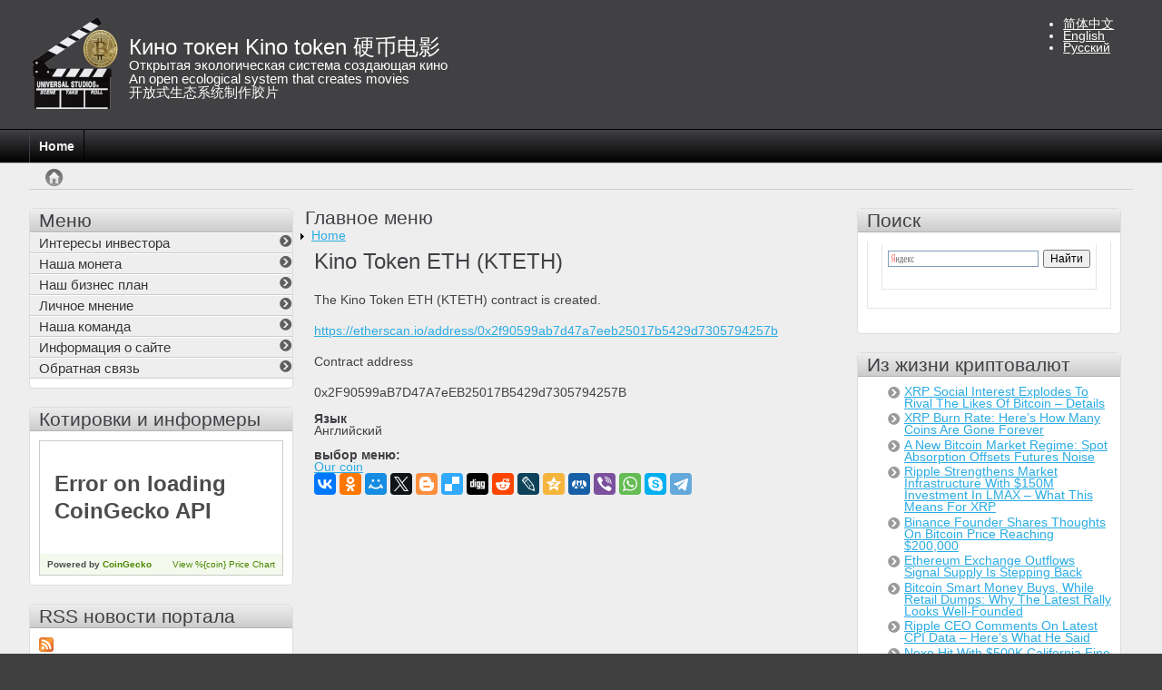

--- FILE ---
content_type: text/html; charset=utf-8
request_url: http://kino-token.info/node/27?language=ru
body_size: 5859
content:
<!DOCTYPE html>
<!--[if IEMobile 7]><html class="iem7" lang="ru" dir="ltr"><![endif]-->
<!--[if (lte IE 6)&(!IEMobile)]><html class="ie6 ie6-7 ie6-8" lang="ru" dir="ltr"><![endif]-->
<!--[if (IE 7)&(!IEMobile)]><html class="ie7 ie6-7 ie6-8" lang="ru" dir="ltr"><![endif]-->
<!--[if (IE 8)&(!IEMobile)]><html class="ie8 ie6-8" lang="ru" dir="ltr"><![endif]-->
<!--[if (gte IE 9)|(gt IEMobile 7)]><!--><html lang="ru" dir="ltr"
  xmlns:content="http://purl.org/rss/1.0/modules/content/"
  xmlns:dc="http://purl.org/dc/terms/"
  xmlns:foaf="http://xmlns.com/foaf/0.1/"
  xmlns:og="http://ogp.me/ns#"
  xmlns:rdfs="http://www.w3.org/2000/01/rdf-schema#"
  xmlns:sioc="http://rdfs.org/sioc/ns#"
  xmlns:sioct="http://rdfs.org/sioc/types#"
  xmlns:skos="http://www.w3.org/2004/02/skos/core#"
  xmlns:xsd="http://www.w3.org/2001/XMLSchema#"><!--<![endif]-->
<head>
<meta http-equiv="Content-Type" content="text/html; charset=utf-8" />
<meta name="Generator" content="Drupal 7 (http://drupal.org)" />
<link rel="canonical" href="/node/27?language=ru" />
<link rel="shortlink" href="/node/27?language=ru" />
<link rel="shortcut icon" href="http://kino-token.info/sites/default/files/favicon.ico" type="image/vnd.microsoft.icon" />
<meta name="viewport" content="width=device-width, initial-scale=1">
<meta name="MobileOptimized" content="width">
<meta name="HandheldFriendly" content="true">
<meta name="apple-mobile-web-app-capable" content="yes">
<meta http-equiv="cleartype" content="on">
<meta http-equiv="X-UA-Compatible" content="IE=edge, chrome=1">
<title>Kino Token ETH (KTETH) | Кино токен  Kino token  硬币电影</title>
<style type="text/css" media="all">
@import url("http://kino-token.info/modules/system/system.base.css?qt6ude");
@import url("http://kino-token.info/modules/system/system.menus.css?qt6ude");
@import url("http://kino-token.info/modules/system/system.messages.css?qt6ude");
@import url("http://kino-token.info/modules/system/system.theme.css?qt6ude");
</style>
<style type="text/css" media="all">
@import url("http://kino-token.info/modules/aggregator/aggregator.css?qt6ude");
@import url("http://kino-token.info/modules/field/theme/field.css?qt6ude");
@import url("http://kino-token.info/modules/node/node.css?qt6ude");
@import url("http://kino-token.info/modules/poll/poll.css?qt6ude");
@import url("http://kino-token.info/modules/user/user.css?qt6ude");
@import url("http://kino-token.info/sites/all/modules/ckeditor/css/ckeditor.css?qt6ude");
</style>
<style type="text/css" media="all">
@import url("http://kino-token.info/modules/locale/locale.css?qt6ude");
@import url("http://kino-token.info/sites/all/themes/storefront/css/responsive/widescreen.css?qt6ude");
@import url("http://kino-token.info/sites/all/themes/storefront/css/responsive/tablet.css?qt6ude");
@import url("http://kino-token.info/sites/all/themes/storefront/css/responsive/smartphone.css?qt6ude");
</style>
<style type="text/css" media="all">
@import url("http://kino-token.info/sites/all/themes/storefront/css/reset.css?qt6ude");
@import url("http://kino-token.info/sites/all/themes/storefront/css/grid.css?qt6ude");
@import url("http://kino-token.info/sites/all/themes/storefront/css/layout.css?qt6ude");
@import url("http://kino-token.info/sites/all/themes/storefront/css/screen.css?qt6ude");
@import url("http://kino-token.info/sites/all/themes/storefront/css/forms.css?qt6ude");
@import url("http://kino-token.info/sites/all/themes/storefront/css/corners.css?qt6ude");
@import url("http://kino-token.info/sites/all/themes/storefront/css/gradients.css?qt6ude");
@import url("http://kino-token.info/sites/all/themes/storefront/css/shadows.css?qt6ude");
@import url("http://kino-token.info/sites/all/themes/storefront/css/colors.css?qt6ude");
@import url("http://kino-token.info/sites/all/themes/storefront/css/typography.css?qt6ude");
@import url("http://kino-token.info/sites/all/themes/storefront/css/commerce.css?qt6ude");
@import url("http://kino-token.info/sites/all/themes/storefront/css/sftools.css?qt6ude");
@import url("http://kino-token.info/sites/all/themes/storefront/css/admin.css?qt6ude");
</style>
<link type="text/css" rel="stylesheet" href="http://kino-token.info/sites/default/files/sf_css/storefront.responsive.layout.css?qt6ude" media="screen" />
<script type="text/javascript" src="http://kino-token.info/misc/jquery.js?v=1.4.4"></script>
<script type="text/javascript" src="http://kino-token.info/misc/jquery-extend-3.4.0.js?v=1.4.4"></script>
<script type="text/javascript" src="http://kino-token.info/misc/jquery-html-prefilter-3.5.0-backport.js?v=1.4.4"></script>
<script type="text/javascript" src="http://kino-token.info/misc/jquery.once.js?v=1.2"></script>
<script type="text/javascript" src="http://kino-token.info/misc/drupal.js?qt6ude"></script>
<script type="text/javascript" src="http://kino-token.info/sites/default/files/languages/ru_dbk7eK0yFBk7qHPuQq1lpPTE0Fy8GVzxwj4aGbCF2y8.js?qt6ude"></script>
<script type="text/javascript" src="http://kino-token.info/sites/all/themes/storefront/js/equalheights.js?qt6ude"></script>
<script type="text/javascript" src="http://kino-token.info/sites/all/themes/storefront/js/aria-roles.js?qt6ude"></script>
<script type="text/javascript">
<!--//--><![CDATA[//><!--
jQuery.extend(Drupal.settings, {"basePath":"\/","pathPrefix":"","setHasJsCookie":0,"ajaxPageState":{"theme":"storefront","theme_token":"t5Lhy6NMB2SpJbwazQAbVlir8jzC5-3cNCqkAYO4p44","js":{"modules\/statistics\/statistics.js":1,"misc\/jquery.js":1,"misc\/jquery-extend-3.4.0.js":1,"misc\/jquery-html-prefilter-3.5.0-backport.js":1,"misc\/jquery.once.js":1,"misc\/drupal.js":1,"public:\/\/languages\/ru_dbk7eK0yFBk7qHPuQq1lpPTE0Fy8GVzxwj4aGbCF2y8.js":1,"sites\/all\/themes\/storefront\/js\/equalheights.js":1,"sites\/all\/themes\/storefront\/js\/aria-roles.js":1},"css":{"modules\/system\/system.base.css":1,"modules\/system\/system.menus.css":1,"modules\/system\/system.messages.css":1,"modules\/system\/system.theme.css":1,"modules\/aggregator\/aggregator.css":1,"modules\/field\/theme\/field.css":1,"modules\/node\/node.css":1,"modules\/poll\/poll.css":1,"modules\/user\/user.css":1,"sites\/all\/modules\/ckeditor\/css\/ckeditor.css":1,"modules\/locale\/locale.css":1,"sites\/all\/themes\/storefront\/css\/responsive\/widescreen.css":1,"sites\/all\/themes\/storefront\/css\/responsive\/tablet.css":1,"sites\/all\/themes\/storefront\/css\/responsive\/smartphone.css":1,"sites\/all\/themes\/storefront\/css\/reset.css":1,"sites\/all\/themes\/storefront\/css\/grid.css":1,"sites\/all\/themes\/storefront\/css\/layout.css":1,"sites\/all\/themes\/storefront\/css\/screen.css":1,"sites\/all\/themes\/storefront\/css\/forms.css":1,"sites\/all\/themes\/storefront\/css\/corners.css":1,"sites\/all\/themes\/storefront\/css\/gradients.css":1,"sites\/all\/themes\/storefront\/css\/shadows.css":1,"sites\/all\/themes\/storefront\/css\/colors.css":1,"sites\/all\/themes\/storefront\/css\/typography.css":1,"sites\/all\/themes\/storefront\/css\/commerce.css":1,"sites\/all\/themes\/storefront\/css\/sftools.css":1,"sites\/all\/themes\/storefront\/css\/admin.css":1,"sites\/all\/themes\/storefront\/css\/queries.css":1,"public:\/\/sf_css\/storefront.responsive.layout.css":1}},"statistics":{"data":{"nid":"27"},"url":"\/modules\/statistics\/statistics.php?language=ru"}});
//--><!]]>
</script>
<!--[if lte IE 9]>
  <script src="http://html5shiv.googlecode.com/svn/trunk/html5.js"></script>
  <link rel="stylesheet" type="text/css"
        href="/sites/all/themes/storefront/stylesheets/ie.css">
<![endif]-->
</head>
<body class="html not-front not-logged-in two-sidebars page-node page-node- page-node-27 node-type-article i18n-ru media-widescreen media-tablet media-smartphone format-full">
  <div id="skip-link">
    <a href="#main-content" class="element-invisible element-focusable">Перейти к основному содержанию</a>
  </div>
    <div id="page-wrapper">
  <div class="overlay"></div>
  <div id="page" class="three-col-grail  ">

    
    <div id="header-wrapper">
      <div class="container container-24 clearfix">
        <div class="inner">
          <header class="clearfix">

                          <div id="logo"><a href="/?language=ru" title="Главная страница"><img src="http://kino-token.info/sites/default/files/warm_purple-logo_7.png" alt="Кино токен  Kino token  硬币电影 логотип"/></a></div>
            
                          <hgroup>
                                                      <div id="site-name"><a href="/">Кино токен  Kino token  硬币电影</a></div>
                                                                    <h2 id="site-slogan">Открытая экологическая система создающая кино<br> An open ecological system that creates movies <br>开放式生态系统制作胶片</h2>
                              </hgroup>
            
                          <div class="region region-header">
    <section id="block-locale-language" class="block block-locale">
  <div class="block-inner clearfix">
              <h2 class="block-title element-invisible">language selection</h2>
            <div class="block-content content">
      <ul class="language-switcher-locale-session"><li><a href="/node/27?language=zh-hans" class="language-link active" xml:lang="zh-hans">简体中文</a></li><li><a href="/node/27?language=en" class="language-link active" xml:lang="en">English</a></li><li><a href="/node/27?language=ru" class="language-link session-active active" xml:lang="ru">Русский</a></li></ul>    </div>
  </div>
</section>
  </div>

          </header>
        </div>
      </div>
    </div>

          <div id="nav-wrapper">
        <div class="container container-24 clearfix">
                    <div id="primary-menu-bar" class="nav"><nav class="clearfix"><h2 class="element-invisible">Главное меню</h2><ul class="menu primary-menu clearfix"><li><a href="/?language=ru">Home</a></li></ul></nav></div>        </div>
      </div>
    
    
          <div id="breadcrumb-wrapper">
        <div class="container container-24 clearfix">
          <div class="inner">
            <section id="breadcrumb" class="clearfix">
              <h2 class="element-invisible">Вы здесь</h2><ol id="crumbs"><li class="crumb home"><a href="/?language=ru">Главная</a></li></ol>            </section>
          </div>
        </div>
      </div>
    
    <div id="content-wrapper">
      <div class="container container-24">
        <div class="inner">
          <div id="columns">
            <div class="columns-inner clearfix">
              <div id="content-column">
                <div class="content-inner  grid-12 push-6">

                  
                                    <section id="main-content">
                                          <div id="messages-help-wrapper">
                        <div class="clearfix">
                          <div class="inner">
                                                          <div class="region region-help">
    <nav id="block-system-main-menu" class="block block-system block-menu">
  <div class="block-inner clearfix">
              <h2 class="block-title">Главное меню</h2>
            <div class="block-content content">
      <ul class="menu clearfix"><li class="first last collapsed"><a href="/?language=ru">Home</a></li></ul>    </div>
  </div>
</nav>
  </div>
                          </div>
                        </div>
                      </div>
                    
                                          <header>

                        
                                                                              <h1 id="page-title">Kino Token ETH (KTETH)</h1>
                                                  
                      </header>
                    

                    <div id="content" class="">
                        <div class="region region-content">
    <div id="block-system-main" class="block block-system">
  <div class="block-inner clearfix">
                <div class="block-content content">
      <article id="article-27" class="node node-article node-promoted node-sticky image-no-float node-full clearfix" about="/node/27?language=ru" typeof="sioc:Item foaf:Document" role="article">
  <div class="article-inner">
  
      <span property="dc:title" content="Kino Token ETH (KTETH)" class="rdf-meta element-hidden"></span>
  
  <div class="article-content">
  <div class="field field-name-body field-type-text-with-summary field-label-hidden"><div class="field-items"><div class="field-item even" property="content:encoded"><p>The Kino Token ETH (KTETH) contract is created.</p>
<p><a href="https://etherscan.io/address/0x2f90599ab7d47a7eeb25017b5429d7305794257b">https://etherscan.io/address/0x2f90599ab7d47a7eeb25017b5429d7305794257b</a></p>
<p>Contract address</p>
<p>0x2F90599aB7D47A7eEB25017B5429d7305794257B</p>
</div></div></div><div class="form-item form-type-item">
  <label>Язык </label>
 Английский
</div>
<div class="field field-name-field-menu2 field-type-taxonomy-term-reference field-label-above"><div class="field-label">выбор меню:&nbsp;</div><div class="field-items"><div class="field-item even"><a href="/taxonomy/term/23?language=ru" typeof="skos:Concept" property="rdfs:label skos:prefLabel">Our coin</a></div></div></div>
<script src="//yastatic.net/es5-shims/0.0.2/es5-shims.min.js"></script>
<script src="//yastatic.net/share2/share.js"></script>
<div class="ya-share2" data-services="collections,vkontakte,facebook,odnoklassniki,moimir,twitter,blogger,delicious,digg,reddit,lj,qzone,renren,viber,whatsapp,skype,telegram"></div>

  </div>
    </div>

  

</article>
    </div>
  </div>
</div>
  </div>
                    </div>

                    
                  </section>

                                  </div>
              </div>

                              <div id="sidebar-first" class="sidebar-first grid-6 pull-24">
                    <div class="region region-sidebar-first">
    <nav id="block-menu-menu-menu-rus" class="block block-menu">
  <div class="block-inner clearfix">
              <h2 class="block-title">Меню</h2>
            <div class="block-content content">
      <ul class="menu clearfix"><li class="first leaf"><a href="/taxonomy/term/8?language=ru" title="">Интересы инвестора</a></li><li class="leaf"><a href="/taxonomy/term/7?language=ru" title="">Наша монета</a></li><li class="leaf"><a href="/taxonomy/term/9?language=ru" title="">Наш бизнес план</a></li><li class="leaf"><a href="/taxonomy/term/17?language=ru" title="">Личное мнение</a></li><li class="leaf"><a href="/taxonomy/term/6?language=ru" title="">Наша команда</a></li><li class="leaf"><a href="/taxonomy/term/5?language=ru" title="">Информация о сайте</a></li><li class="last leaf"><a href="/taxonomy/term/10?language=ru" title="">Обратная связь</a></li></ul>    </div>
  </div>
</nav>
<section id="block-block-4" class="block block-block">
  <div class="block-inner clearfix">
              <h2 class="block-title">Котировки и информеры</h2>
            <div class="block-content content">
      <script src="https://widgets.coingecko.com/coingecko-coin-ticker-widget.js"></script>
<coingecko-coin-ticker-widget currency="usd" coin-id="kino-token-eth" locale="en"></coingecko-coin-ticker-widget>

    </div>
  </div>
</section>
<section id="block-node-syndicate" class="block block-node">
  <div class="block-inner clearfix">
              <h2 class="block-title">RSS новости портала</h2>
            <div class="block-content content">
      <a href="/rss.xml?language=ru" class="feed-icon" title="Подписка на Сбор новостей"><img typeof="foaf:Image" src="http://kino-token.info/misc/feed.png" width="16" height="16" alt="Подписка на Сбор новостей" /></a>    </div>
  </div>
</section>
  </div>
                </div>
                                          <div id="sidebar-second" class="sidebar-second grid-6 pull-6">
                  <div class="region region-sidebar-second">
    <section id="block-block-8" class="block block-block">
  <div class="block-inner clearfix">
              <h2 class="block-title">Поиск</h2>
            <div class="block-content content">
      <div class="ya-site-form ya-site-form_inited_no" data-bem="{&quot;action&quot;:&quot;https://yandex.ru/search/site/&quot;,&quot;arrow&quot;:false,&quot;bg&quot;:&quot;transparent&quot;,&quot;fontsize&quot;:12,&quot;fg&quot;:&quot;#000000&quot;,&quot;language&quot;:&quot;ru&quot;,&quot;logo&quot;:&quot;rb&quot;,&quot;publicname&quot;:&quot;Поиск кино токен 1&quot;,&quot;suggest&quot;:true,&quot;target&quot;:&quot;_blank&quot;,&quot;tld&quot;:&quot;ru&quot;,&quot;type&quot;:2,&quot;usebigdictionary&quot;:true,&quot;searchid&quot;:2493087,&quot;input_fg&quot;:&quot;#000000&quot;,&quot;input_bg&quot;:&quot;#ffffff&quot;,&quot;input_fontStyle&quot;:&quot;normal&quot;,&quot;input_fontWeight&quot;:&quot;normal&quot;,&quot;input_placeholder&quot;:null,&quot;input_placeholderColor&quot;:&quot;#000000&quot;,&quot;input_borderColor&quot;:&quot;#7f9db9&quot;}">
<form action="https://yandex.ru/search/site/" method="get" target="_blank" accept-charset="utf-8"><input type="hidden" name="searchid" value="2493087" /><input type="hidden" name="l10n" value="ru" /><input type="hidden" name="reqenc" value="" /><input type="search" name="text" value="" /><input type="submit" value="Найти" /></form>
</div>
<style type="text/css">
<!--/*--><![CDATA[/* ><!--*/
.ya-page_js_yes .ya-site-form_inited_no { display: none; }
/*--><!]]>*/
</style><script type="text/javascript">
<!--//--><![CDATA[// ><!--
(function(w,d,c){var s=d.createElement('script'),h=d.getElementsByTagName('script')[0],e=d.documentElement;if((' '+e.className+' ').indexOf(' ya-page_js_yes ')===-1){e.className+=' ya-page_js_yes';}s.type='text/javascript';s.async=true;s.charset='utf-8';s.src=(d.location.protocol==='https:'?'https:':'http:')+'//site.yandex.net/v2.0/js/all.js';h.parentNode.insertBefore(s,h);(w[c]||(w[c]=[])).push(function(){Ya.Site.Form.init()})})(window,document,'yandex_site_callbacks');
//--><!]]>
</script>    </div>
  </div>
</section>
<section id="block-aggregator-category-2" class="block block-aggregator">
  <div class="block-inner clearfix">
              <h2 class="block-title">Из жизни криптовалют</h2>
            <div class="block-content content">
      <div class="item-list"><ul><li><a href="https://bitcoinist.com/xrp-social-interest-explodes/">XRP Social Interest Explodes To Rival The Likes Of Bitcoin – Details</a>
</li><li><a href="https://bitcoinist.com/how-many-xrp-are-gone-forever/">XRP Burn Rate: Here’s How Many Coins Are Gone Forever</a>
</li><li><a href="https://bitcoinist.com/new-bitcoin-market-spot-absorption-offsets-futures/">A New Bitcoin Market Regime: Spot Absorption Offsets Futures Noise</a>
</li><li><a href="https://bitcoinist.com/ripple-investment-in-lmax/">Ripple Strengthens Market Infrastructure With $150M Investment In LMAX – What This Means For XRP</a>
</li><li><a href="https://bitcoinist.com/bitcoin-price-reaching-200000/">Binance Founder Shares Thoughts On Bitcoin Price Reaching $200,000</a>
</li><li><a href="https://bitcoinist.com/ethereum-exchange-outflows-signal-supply-step-back/">Ethereum Exchange Outflows Signal Supply Is Stepping Back</a>
</li><li><a href="https://bitcoinist.com/bitcoin-rally-looks-well-founded/">Bitcoin Smart Money Buys, While Retail Dumps: Why The Latest Rally Looks Well-Founded</a>
</li><li><a href="https://bitcoinist.com/ripple-ceo-on-latest-cpi-data/">Ripple CEO Comments On Latest CPI Data – Here’s What He Said</a>
</li><li><a href="https://bitcoinist.com/nexo-hit-with-500k-california-fine-over-unlawful-loan-practices/">Nexo Hit With $500K California Fine Over ‘Unlawful’ Loan Practices</a>
</li><li><a href="https://bitcoinist.com/ethereum-path-zkevm-proofs-mainnet-l1/">Ethereum Foundation Maps Path To zkEVM Proofs On Mainnet L1</a>
</li></ul></div><div class="more-link"><a href="/aggregator/categories/2?language=ru" title="Просмотреть последние новости в этой категории.">Ещё</a></div>    </div>
  </div>
</section>
  </div>
              </div>
            
          </div>
        </div>
      </div>
      </div>
    </div>

    
          <div id="footer-wrapper">
        <div class="container container-24 clearfix">
          <div class="inner">
            <footer class="clearfix">
                <div class="region region-footer">
    <div id="block-system-powered-by" class="block block-system">
  <div class="block-inner clearfix">
                <div class="block-content content">
      <span>Создано на <a href="https://www.drupal.org">Drupal</a></span>    </div>
  </div>
</div>
  </div>
            </footer>
          </div>
        </div>
      </div>
      </div>
</div>
  <script type="text/javascript" src="http://kino-token.info/modules/statistics/statistics.js?qt6ude"></script>
</body>
</html>


--- FILE ---
content_type: text/css
request_url: http://kino-token.info/sites/all/themes/storefront/css/reset.css?qt6ude
body_size: 656
content:
/* http://meyerweb.com/eric/tools/css/reset/
 * v2.0 | 20110126
 * License: none (public domain) */
/* line 5, ../sass/reset.sass */
html,
body,
div,
span,
applet,
object,
iframe,
h1,
h2,
h3,
h4,
h5,
h6,
p,
blockquote,
pre,
a,
abbr,
acronym,
address,
big,
cite,
code,
del,
dfn,
em,
img,
ins,
kbd,
q,
s,
samp,
small,
strike,
strong,
sub,
sup,
tt,
var,
b,
u,
i,
center,
dl,
dt,
dd,
ol,
ul,
li,
fieldset,
form,
label,
legend,
table,
caption,
tbody,
tfoot,
thead,
tr,
th,
td,
article,
aside,
canvas,
details,
embed,
figure,
figcaption,
footer,
header,
hgroup,
menu,
nav,
output,
ruby,
section,
summary,
time,
mark,
audio,
video {
  margin: 0;
  padding: 0;
  border: 0;
  font-size: 100%;
  font: inherit;
  vertical-align: baseline;
}

/* HTML5 display-role reset for older browsers */
/* line 94, ../sass/reset.sass */
article,
aside,
details,
figcaption,
figure,
footer,
header,
hgroup,
menu,
nav,
section {
  display: block;
}

/* line 107, ../sass/reset.sass */
body {
  line-height: 1;
}

/* line 110, ../sass/reset.sass */
ol,
ul {
  list-style: none;
}

/* line 114, ../sass/reset.sass */
blockquote,
q {
  quotes: none;
}

/* line 118, ../sass/reset.sass */
blockquote:before,
blockquote:after,
q:before,
q:after {
  content: "";
  content: none;
}

/* line 125, ../sass/reset.sass */
table {
  border-collapse: collapse;
  border-spacing: 0;
}


--- FILE ---
content_type: text/css
request_url: http://kino-token.info/sites/default/files/sf_css/storefront.responsive.layout.css?qt6ude
body_size: 65
content:
/* Standard layout three-col-grail */


.container {width: 95%;}


--- FILE ---
content_type: text/css
request_url: http://kino-token.info/sites/all/themes/storefront/css/responsive/widescreen.css?qt6ude
body_size: 50
content:
/* Standard Desktop and Laptop monitor sizes,  */


--- FILE ---
content_type: text/css
request_url: http://kino-token.info/sites/all/themes/storefront/css/responsive/tablet.css?qt6ude
body_size: 652
content:
@media only screen and (min-width: 768px) {
  /* line 2, ../../sass/responsive/tablet.sass */
  #primary-menu-bar nav ul.menu,
  #secondary-content-wrapper .block-content ul {
    display: block;
  }

  /* line 5, ../../sass/responsive/tablet.sass */
  #primary-menu-bar nav select.menu,
  #secondary-content-wrapper .block-content select.menu {
    display: none;
  }
}
/* Tablet portrait one-col-vert */
@media only screen and (min-width: 481px) and (max-width: 768px) {
  /* line 11, ../../sass/responsive/tablet.sass */
  #content-wrapper .content-inner {
    width: 100%;
    margin-left: 0.521%;
  }

  /* line 14, ../../sass/responsive/tablet.sass */
  .one-sidebar #sidebar-first,
  .one-sidebar #sidebar-second {
    width: 100% !important;
    margin-left: 0;
  }
  /* line 18, ../../sass/responsive/tablet.sass */
  .one-sidebar #sidebar-first .region,
  .one-sidebar #sidebar-second .region {
    margin-right: 0.521%;
  }

  /* line 21, ../../sass/responsive/tablet.sass */
  .two-sidebars #sidebar-first {
    width: 47.91666%;
    margin-left: 0.521%;
  }
  /* line 24, ../../sass/responsive/tablet.sass */
  .two-sidebars #sidebar-second {
    width: 47.91666%;
    margin-left: 1.042%;
  }

  /* line 27, ../../sass/responsive/tablet.sass */
  #block-system-main.content-display-grid article.node {
    min-width: 140px !important;
  }
}
/* Tablet landscape three-col-grail */
@media only screen and (min-width: 769px) and (max-width: 1024px) {
  /* line 32, ../../sass/responsive/tablet.sass */
  #sidebar-second {
    width: 100%;
    margin-left: 0;
    clear: both;
  }

  /* line 36, ../../sass/responsive/tablet.sass */
  #content-column .content-inner {
    width: 72.91666%;
  }

  /* line 39, ../../sass/responsive/tablet.sass */
  .two-sidebars .three-col-right #sidebar-first {
    margin-left: -25%;
  }
  /* line 41, ../../sass/responsive/tablet.sass */
  .two-sidebars .three-col-left #content-column .content-inner {
    margin-left: 25%;
  }

  /* line 44, ../../sass/responsive/tablet.sass */
  .one-sidebar .three-col-left #sidebar-second {
    width: 22.917%;
    margin-left: -100%;
    clear: none;
  }

  /* line 49, ../../sass/responsive/tablet.sass */
  .one-sidebar .three-col-right #sidebar-first,
  .one-sidebar .three-col-right #sidebar-second,
  .one-sidebar .three-col-grail #sidebar-second {
    width: 22.917%;
    margin-left: -25%;
    clear: none;
  }

  /* line 55, ../../sass/responsive/tablet.sass */
  .page-admin .three-col-left #content-column .content-inner {
    margin-left: 0.521%;
  }

  /* line 57, ../../sass/responsive/tablet.sass */
  .media-tablet #block-commerce-cart-cart .cart-block-links ul.links li a {
    padding: 3px 2px;
    margin: 0 3px;
  }
}


--- FILE ---
content_type: text/css
request_url: http://kino-token.info/sites/all/themes/storefront/css/responsive/smartphone.css?qt6ude
body_size: 1640
content:
/* Default buttons and navbar */
/* Less important buttons */
/* Main Add-to-cart Buttons */
/* Default Text Field Font */
/* Smartphone portrait one-col-stack */
@media only screen and (max-width: 320px) {
  /* line 5, ../../sass/responsive/smartphone.sass */
  .media-smartphone #header-wrapper .region-header {
    width: 100%;
    max-width: 100%;
    clear: both;
    float: none;
  }
  /* line 10, ../../sass/responsive/smartphone.sass */
  .media-smartphone #header-wrapper .region-header #search-block-form {
    width: auto;
  }
  /* line 12, ../../sass/responsive/smartphone.sass */
  .media-smartphone header ul.menu li {
    display: block;
    padding: 5px 0;
    margin: 0;
    border: 0;
    text-align: right;
  }
  /* line 18, ../../sass/responsive/smartphone.sass */
  .media-smartphone header hgroup {
    max-width: 50%;
    float: right;
    clear: right;
    text-align: right;
  }
  /* line 23, ../../sass/responsive/smartphone.sass */
  .media-smartphone #logo {
    margin-bottom: 5px;
  }
  /* line 25, ../../sass/responsive/smartphone.sass */
  .media-smartphone #primary-menu-bar nav ul.menu,
  .media-smartphone #secondary-content-wrapper .block-content ul {
    width: 95%;
  }
  /* line 28, ../../sass/responsive/smartphone.sass */
  .media-smartphone .teaser-inner {
    text-align: center;
  }
  /* line 30, ../../sass/responsive/smartphone.sass */
  .media-smartphone .teaser-inner .commerce-product-field-field-image {
    float: none;
  }
  /* line 32, ../../sass/responsive/smartphone.sass */
  .media-smartphone .teaser-inner .article-title,
  .media-smartphone .teaser-inner .commerce-product-field-commerce-price,
  .media-smartphone .teaser-inner .field-name-field-product,
  .media-smartphone .teaser-inner .article-content {
    margin-left: 0 !important;
  }
  /* line 37, ../../sass/responsive/smartphone.sass */
  .media-smartphone .media-tablet #views-form-commerce-cart-form-default .return a,
  .media-smartphone .media-tablet #views-form-commerce-cart-form-default #edit-actions #edit-submit {
    float: none;
    width: 100%;
  }
}
/* Smartphone landscape one-col-vert */
@media only screen and (min-width: 321px) and (max-width: 480px) {
  /* line 45, ../../sass/responsive/smartphone.sass */
  .media-smartphone #header-wrapper .region-header {
    width: 50%;
    max-width: 50%;
  }
  /* line 48, ../../sass/responsive/smartphone.sass */
  .media-smartphone #search-block-form {
    width: auto !important;
  }
  /* line 50, ../../sass/responsive/smartphone.sass */
  .media-smartphone header ul.menu li:last-child {
    margin-right: 0;
    padding-right: 0;
  }
  /* line 53, ../../sass/responsive/smartphone.sass */
  .media-smartphone header hgroup {
    float: right;
  }
  /* line 55, ../../sass/responsive/smartphone.sass */
  .media-smartphone #logo {
    margin-bottom: 5px;
  }
}
@media only screen and (max-width: 480px) {
  /* line 59, ../../sass/responsive/smartphone.sass */
  #sidebar-first,
  #sidebar-second,
  #content-column .content-inner {
    width: 100%;
    margin-left: 0.521%;
  }

  /* line 64, ../../sass/responsive/smartphone.sass */
  .media-tablet #views-form-commerce-cart-form-default .return a,
  .media-tablet #views-form-commerce-cart-form-default #edit-actions #edit-submit {
    background-image: none;
    background-color: transparent;
    -webkit-border-radius: 0 0;
    -moz-border-radius: 0 / 0;
    border-radius: 0 / 0;
    border: 0;
    padding: 5px 0;
  }
  /* line 71, ../../sass/responsive/smartphone.sass */
  .media-tablet #views-form-commerce-cart-form-default .return a:hover,
  .media-tablet #views-form-commerce-cart-form-default #edit-actions #edit-submit:hover {
    background-image: none;
    background-color: transparent;
  }

  /* line 74, ../../sass/responsive/smartphone.sass */
  .media-tablet #views-form-commerce-cart-form-default .checkout-buttons {
    font-size: 1em;
  }
  /* line 76, ../../sass/responsive/smartphone.sass */
  .media-tablet #views-form-commerce-cart-form-default .checkout-buttons #edit-actions,
  .media-tablet #views-form-commerce-cart-form-default .checkout-buttons #edit-actions input.form-submit,
  .media-tablet #views-form-commerce-cart-form-default .checkout-buttons div.return,
  .media-tablet #views-form-commerce-cart-form-default .checkout-buttons div.return a {
    width: 100% !important;
    float: none !important;
    text-align: center !important;
  }

  /* line 84, ../../sass/responsive/smartphone.sass */
  table thead tr th,
  table thead th.views-field-commerce-total {
    padding: 0;
    font-size: 0.9em;
    font-weight: bold;
    text-align: center;
  }
  /* line 90, ../../sass/responsive/smartphone.sass */
  table thead tr th.views-field-edit-delete {
    width: 20px;
    overflow: hidden;
  }
  /* line 93, ../../sass/responsive/smartphone.sass */
  table tbody tr td {
    font-size: 1em;
    padding: 5px 2px;
    line-height: 2.4em;
  }

  /* line 97, ../../sass/responsive/smartphone.sass */
  .views-field-edit-delete input.delete-line-item {
    padding: 18px 0 0;
    overflow: hidden;
    height: 0;
    width: 18px;
    float: left;
  }
  /* line 103, ../../sass/responsive/smartphone.sass */
  .views-field-edit-delete input.delete-line-item:hover {
    float: left;
    height: 0 !important;
    padding: 18px 0 0 !important;
    overflow: hidden;
    width: 20px;
    background-color: transparent;
  }

  /* line 110, ../../sass/responsive/smartphone.sass */
  .media-tablet .checkout-pane select,
  .media-tablet .checkout-pane input.text,
  .media-tablet .checkout-pane input[type="text"],
  .media-tablet .checkout-pane text-area {
    width: 100%;
  }

  /* line 115, ../../sass/responsive/smartphone.sass */
  .media-tablet .field-name-commerce-customer-billing,
  .media-tablet .field-name-commerce-customer-shipping,
  .media-tablet .field-name-commerce-order-total .commerce-price-formatted-components {
    float: none;
    width: 98%;
    margin-bottom: 10px;
  }

  /* line 121, ../../sass/responsive/smartphone.sass */
  .media-tablet #views-form-commerce-cart-form-default #edit-actions #edit-checkout {
    font-size: 1.5em;
  }
}
@media only screen and (max-width: 768px) {
  /* line 126, ../../sass/responsive/smartphone.sass */
  #secondary-content-wrapper .block-content {
    padding: 5px 0;
    font-size: 1.4em;
  }
  /* line 129, ../../sass/responsive/smartphone.sass */
  #secondary-content-wrapper .block-content ul {
    display: none;
  }

  /* line 131, ../../sass/responsive/smartphone.sass */
  #views-form-commerce-cart-form-default #edit-actions {
    width: 60% !important;
  }

  /* line 133, ../../sass/responsive/smartphone.sass */
  #primary-menu-bar nav ul.menu li {
    width: 100%;
    font-size: 1.1em;
  }
  /* line 136, ../../sass/responsive/smartphone.sass */
  #primary-menu-bar nav ul.menu li a {
    width: 100%;
    border-top: 1px solid #eeeeee;
    border-bottom: 1px solid #cccccc;
  }

  /* line 140, ../../sass/responsive/smartphone.sass */
  .mobile-menu {
    display: block !important;
    margin: 0;
    padding: 1px;
    -webkit-box-shadow: 0 0 0 transparent;
    -moz-box-shadow: 0 0 0 transparent;
    box-shadow: 0 0 0 transparent;
  }

  /* line 147, ../../sass/responsive/smartphone.sass */
  .menu-slide #primary-menu-bar,
  .menu-jump #primary-menu-bar {
    position: relative;
  }
  /* line 149, ../../sass/responsive/smartphone.sass */
  .menu-slide #primary-menu-bar nav ul.menu,
  .menu-jump #primary-menu-bar nav ul.menu {
    display: none;
  }

  /* line 151, ../../sass/responsive/smartphone.sass */
  .menu-slide .mobile-menu {
    position: relative;
    width: 75px;
    margin: 0 auto;
  }
  /* line 155, ../../sass/responsive/smartphone.sass */
  .menu-slide .mobile-menu #menu-toggle {
    padding: 8px 10px 8px 35px;
    text-decoration: none;
    font-weight: bold;
    font-size: 1.2em;
    float: left;
    min-width: 75px;
    text-align: center;
    background: transparent url("../images/menu-toggle.png") no-repeat 1px 1px;
  }
  /* line 164, ../../sass/responsive/smartphone.sass */
  .menu-slide .mobile-menu #menu-toggle.menu-down {
    background-position: 1px -31px;
  }

  /* line 166, ../../sass/responsive/smartphone.sass */
  .media-tablet #nav-wrapper nav a.cart-link {
    display: block;
  }

  /* line 168, ../../sass/responsive/smartphone.sass */
  .page-cart #nav-wrapper nav a.cart-link {
    display: none;
  }
}


--- FILE ---
content_type: text/css
request_url: http://kino-token.info/sites/all/themes/storefront/css/grid.css?qt6ude
body_size: 2954
content:
/* ==========================================================
 * Grid
 * ==========================================================
 */
/* line 7, ../sass/grid.sass */
.grid-1,
.grid-2,
.grid-3,
.grid-4,
.grid-5,
.grid-6,
.grid-7,
.grid-8,
.grid-9,
.grid-10,
.grid-11,
.grid-12,
.grid-13,
.grid-14,
.grid-15,
.grid-16,
.grid-17,
.grid-18,
.grid-19,
.grid-20,
.grid-21,
.grid-22,
.grid-23,
.grid-24 {
  display: inline;
  float: left;
  margin-left: 1.04166%;
  margin-right: 1.04166%;
  position: relative;
}

/* 24 Column Grid uses different margins */
/* line 38, ../sass/grid.sass */
.container-24 .grid-1,
.container-24 .grid-2,
.container-24 .grid-3,
.container-24 .grid-4,
.container-24 .grid-5,
.container-24 .grid-6,
.container-24 .grid-7,
.container-24 .grid-8,
.container-24 .grid-9,
.container-24 .grid-10,
.container-24 .grid-11,
.container-24 .grid-12,
.container-24 .grid-13,
.container-24 .grid-14,
.container-24 .grid-15,
.container-24 .grid-16,
.container-24 .grid-17,
.container-24 .grid-18,
.container-24 .grid-19,
.container-24 .grid-20,
.container-24 .grid-21,
.container-24 .grid-22,
.container-24 .grid-23,
.container-24 .grid-24 {
  margin-left: 0.52083%;
  margin-right: 0.52083%;
}

/* line 65, ../sass/grid.sass */
.push-1,
.pull-1,
.push-2,
.pull-2,
.push-3,
.pull-3,
.push-4,
.pull-4,
.push-5,
.pull-5,
.push-6,
.pull-6,
.push-7,
.pull-7,
.push-8,
.pull-8,
.push-9,
.pull-9,
.push-10,
.pull-10,
.push-11,
.pull-11,
.push-12,
.pull-12,
.push-13,
.pull-13,
.push-14,
.pull-14,
.push-15,
.pull-15,
.push-16,
.pull-16,
.push-17,
.pull-17,
.push-18,
.pull-18,
.push-19,
.pull-19,
.push-20,
.pull-20,
.push-21,
.pull-21,
.push-22,
.pull-22,
.push-23,
.pull-23,
.push-24,
.pull-24 {
  position: relative;
}

/* ==========================================================
 * Alpha - Omega
 * ==========================================================
 */
/* line 122, ../sass/grid.sass */
.alpha {
  margin-left: 0;
}

/* line 125, ../sass/grid.sass */
.omega {
  margin-right: 0;
}

/* ==========================================================
 * Container
 * ==========================================================
 */
/* line 134, ../sass/grid.sass */
.container-24,
.container-16,
.container-12 {
  max-width: 98%;
}

/* ==========================================================
 * Columns
 * ==========================================================
 */
/* line 145, ../sass/grid.sass */
.container-24 .grid-1 {
  width: 3.125%;
}

/* line 148, ../sass/grid.sass */
.container-24 .grid-2 {
  width: 7.29166%;
}

/* line 151, ../sass/grid.sass */
.container-24 .grid-3 {
  width: 11.45833%;
}

/* line 154, ../sass/grid.sass */
.container-24 .grid-4 {
  width: 15.625%;
}

/* line 158, ../sass/grid.sass */
.container-24 .grid-5 {
  width: 19.79166%;
}

/* line 161, ../sass/grid.sass */
.container-24 .grid-6 {
  width: 23.95833%;
}

/* line 164, ../sass/grid.sass */
.container-24 .grid-7 {
  width: 28.125%;
}

/* line 167, ../sass/grid.sass */
.container-24 .grid-8 {
  width: 32.29166%;
}

/* line 170, ../sass/grid.sass */
.container-24 .grid-9 {
  width: 36.45833%;
}

/* line 173, ../sass/grid.sass */
.container-24 .grid-10 {
  width: 40.625%;
}

/* line 176, ../sass/grid.sass */
.container-24 .grid-11 {
  width: 44.79166%;
}

/* line 179, ../sass/grid.sass */
.container-24 .grid-12 {
  width: 48.95833%;
}

/* line 182, ../sass/grid.sass */
.container-24 .grid-13 {
  width: 53.125%;
}

/* line 185, ../sass/grid.sass */
.container-24 .grid-14 {
  width: 57.29166%;
}

/* line 188, ../sass/grid.sass */
.container-24 .grid-15 {
  width: 61.45833%;
}

/* line 191, ../sass/grid.sass */
.container-24 .grid-16 {
  width: 65.625%;
}

/* line 194, ../sass/grid.sass */
.container-24 .grid-17 {
  width: 69.79166%;
}

/* line 197, ../sass/grid.sass */
.container-24 .grid-18 {
  width: 73.95833%;
}

/* line 200, ../sass/grid.sass */
.container-24 .grid-19 {
  width: 78.125%;
}

/* line 203, ../sass/grid.sass */
.container-24 .grid-20 {
  width: 82.29166%;
}

/* line 206, ../sass/grid.sass */
.container-24 .grid-21 {
  width: 86.45833%;
}

/* line 209, ../sass/grid.sass */
.container-24 .grid-22 {
  width: 90.625%;
}

/* line 212, ../sass/grid.sass */
.container-24 .grid-23 {
  width: 94.79166%;
}

/* line 215, ../sass/grid.sass */
.container-24 .grid-24 {
  width: 98.95833%;
}

/* line 218, ../sass/grid.sass */
.container-16 .grid-1 {
  width: 4.16666%;
}

/* line 221, ../sass/grid.sass */
.container-16 .grid-2 {
  width: 10.41666%;
}

/* line 224, ../sass/grid.sass */
.container-16 .grid-3 {
  width: 16.66666%;
}

/* line 227, ../sass/grid.sass */
.container-16 .grid-4 {
  width: 22.91666%;
}

/* line 230, ../sass/grid.sass */
.container-16 .grid-5 {
  width: 29.16666%;
}

/* line 233, ../sass/grid.sass */
.container-16 .grid-6 {
  width: 35.41666%;
}

/* line 236, ../sass/grid.sass */
.container-16 .grid-7 {
  width: 41.66666%;
}

/* line 239, ../sass/grid.sass */
.container-16 .grid-8 {
  width: 47.91666%;
}

/* line 242, ../sass/grid.sass */
.container-16 .grid-9 {
  width: 54.16666%;
}

/* line 245, ../sass/grid.sass */
.container-16 .grid-10 {
  width: 60.41666%;
}

/* line 248, ../sass/grid.sass */
.container-16 .grid-11 {
  width: 66.66666%;
}

/* line 251, ../sass/grid.sass */
.container-16 .grid-12 {
  width: 72.91666%;
}

/* line 254, ../sass/grid.sass */
.container-16 .grid-13 {
  width: 79.16666%;
}

/* line 257, ../sass/grid.sass */
.container-16 .grid-14 {
  width: 85.41666%;
}

/* line 260, ../sass/grid.sass */
.container-16 .grid-15 {
  width: 91.66666%;
}

/* line 263, ../sass/grid.sass */
.container-16 .grid-16 {
  width: 97.91666%;
}

/* line 266, ../sass/grid.sass */
.container-12 .grid-1 {
  width: 6.25%;
}

/* line 269, ../sass/grid.sass */
.container-12 .grid-2 {
  width: 14.58333%;
}

/* line 272, ../sass/grid.sass */
.container-12 .grid-3 {
  width: 22.91666%;
}

/* line 275, ../sass/grid.sass */
.container-12 .grid-4 {
  width: 31.25%;
}

/* line 278, ../sass/grid.sass */
.container-12 .grid-5 {
  width: 39.58333%;
}

/* line 281, ../sass/grid.sass */
.container-12 .grid-6 {
  width: 47.91666%;
}

/* line 284, ../sass/grid.sass */
.container-12 .grid-7 {
  width: 56.25%;
}

/* line 287, ../sass/grid.sass */
.container-12 .grid-8 {
  width: 64.58333%;
}

/* line 290, ../sass/grid.sass */
.container-12 .grid-9 {
  width: 72.91666%;
}

/* line 293, ../sass/grid.sass */
.container-12 .grid-10 {
  width: 81.25%;
}

/* line 296, ../sass/grid.sass */
.container-12 .grid-11 {
  width: 89.58333%;
}

/* line 299, ../sass/grid.sass */
.container-12 .grid-12 {
  width: 97.91666%;
}

/* ==========================================================
 * Prefix
 * ==========================================================
 */
/* line 309, ../sass/grid.sass */
.container-24 .prefix-1 {
  padding-left: 4.16667%;
}

/* line 312, ../sass/grid.sass */
.container-24 .prefix-2 {
  padding-left: 8.33333%;
}

/* line 315, ../sass/grid.sass */
.container-24 .prefix-3 {
  padding-left: 12.5%;
}

/* line 318, ../sass/grid.sass */
.container-24 .prefix-4 {
  padding-left: 16.66667%;
}

/* line 321, ../sass/grid.sass */
.container-24 .prefix-5 {
  padding-left: 20.83333%;
}

/* line 324, ../sass/grid.sass */
.container-24 .prefix-6 {
  padding-left: 25%;
}

/* line 327, ../sass/grid.sass */
.container-24 .prefix-7 {
  padding-left: 29.16667%;
}

/* line 330, ../sass/grid.sass */
.container-24 .prefix-8 {
  padding-left: 33.33333%;
}

/* line 333, ../sass/grid.sass */
.container-24 .prefix-9 {
  padding-left: 37.5%;
}

/* line 336, ../sass/grid.sass */
.container-24 .prefix-10 {
  padding-left: 41.66667%;
}

/* line 339, ../sass/grid.sass */
.container-24 .prefix-11 {
  padding-left: 45.83333%;
}

/* line 342, ../sass/grid.sass */
.container-24 .prefix-12 {
  padding-left: 50%;
}

/* line 345, ../sass/grid.sass */
.container-24 .prefix-13 {
  padding-left: 54.16667%;
}

/* line 348, ../sass/grid.sass */
.container-24 .prefix-14 {
  padding-left: 58.33333%;
}

/* line 351, ../sass/grid.sass */
.container-24 .prefix-15 {
  padding-left: 62.5%;
}

/* line 354, ../sass/grid.sass */
.container-24 .prefix-16 {
  padding-left: 66.66667%;
}

/* line 357, ../sass/grid.sass */
.container-24 .prefix-17 {
  padding-left: 70.83333%;
}

/* line 360, ../sass/grid.sass */
.container-24 .prefix-18 {
  padding-left: 75%;
}

/* line 363, ../sass/grid.sass */
.container-24 .prefix-19 {
  padding-left: 79.16667%;
}

/* line 366, ../sass/grid.sass */
.container-24 .prefix-20 {
  padding-left: 83.33333%;
}

/* line 369, ../sass/grid.sass */
.container-24 .prefix-21 {
  padding-left: 87.5%;
}

/* line 372, ../sass/grid.sass */
.container-24 .prefix-22 {
  padding-left: 91.66667%;
}

/* line 375, ../sass/grid.sass */
.container-24 .prefix-23 {
  padding-left: 95.83333%;
}

/* line 378, ../sass/grid.sass */
.container-16 .prefix-1 {
  padding-left: 6.25%;
}

/* line 381, ../sass/grid.sass */
.container-16 .prefix-2 {
  padding-left: 12.5%;
}

/* line 384, ../sass/grid.sass */
.container-16 .prefix-3 {
  padding-left: 18.75%;
}

/* line 387, ../sass/grid.sass */
.container-16 .prefix-4 {
  padding-left: 25%;
}

/* line 390, ../sass/grid.sass */
.container-16 .prefix-5 {
  padding-left: 31.25%;
}

/* line 393, ../sass/grid.sass */
.container-16 .prefix-6 {
  padding-left: 37.5%;
}

/* line 396, ../sass/grid.sass */
.container-16 .prefix-7 {
  padding-left: 43.75%;
}

/* line 399, ../sass/grid.sass */
.container-16 .prefix-8 {
  padding-left: 50%;
}

/* line 402, ../sass/grid.sass */
.container-16 .prefix-9 {
  padding-left: 56.25%;
}

/* line 405, ../sass/grid.sass */
.container-16 .prefix-10 {
  padding-left: 62.5%;
}

/* line 408, ../sass/grid.sass */
.container-16 .prefix-11 {
  padding-left: 68.75%;
}

/* line 411, ../sass/grid.sass */
.container-16 .prefix-12 {
  padding-left: 75%;
}

/* line 414, ../sass/grid.sass */
.container-16 .prefix-13 {
  padding-left: 81.25%;
}

/* line 417, ../sass/grid.sass */
.container-16 .prefix-14 {
  padding-left: 87.5%;
}

/* line 420, ../sass/grid.sass */
.container-16 .prefix-15 {
  padding-left: 93.75%;
}

/* line 423, ../sass/grid.sass */
.container-12 .prefix-1 {
  padding-left: 8.33333%;
}

/* line 426, ../sass/grid.sass */
.container-12 .prefix-2 {
  padding-left: 16.66667%;
}

/* line 429, ../sass/grid.sass */
.container-12 .prefix-3 {
  padding-left: 25%;
}

/* line 432, ../sass/grid.sass */
.container-12 .prefix-4 {
  padding-left: 33.33333%;
}

/* line 435, ../sass/grid.sass */
.container-12 .prefix-5 {
  padding-left: 41.66667%;
}

/* line 438, ../sass/grid.sass */
.container-12 .prefix-6 {
  padding-left: 50%;
}

/* line 441, ../sass/grid.sass */
.container-12 .prefix-7 {
  padding-left: 58.33333%;
}

/* line 444, ../sass/grid.sass */
.container-12 .prefix-8 {
  padding-left: 66.66667%;
}

/* line 447, ../sass/grid.sass */
.container-12 .prefix-9 {
  padding-left: 75%;
}

/* line 450, ../sass/grid.sass */
.container-12 .prefix-10 {
  padding-left: 83.33333%;
}

/* line 453, ../sass/grid.sass */
.container-12 .prefix-11 {
  padding-left: 91.66667%;
}

/* ==========================================================
 * Suffix
 * ==========================================================
 */
/* line 462, ../sass/grid.sass */
.container-24 .suffix-1 {
  padding-right: 4.16667%;
}

/* line 465, ../sass/grid.sass */
.container-24 .suffix-2 {
  padding-right: 8.33333%;
}

/* line 468, ../sass/grid.sass */
.container-24 .suffix-3 {
  padding-right: 12.5%;
}

/* line 471, ../sass/grid.sass */
.container-24 .suffix-4 {
  padding-right: 16.66667%;
}

/* line 474, ../sass/grid.sass */
.container-24 .suffix-5 {
  padding-right: 20.83333%;
}

/* line 477, ../sass/grid.sass */
.container-24 .suffix-6 {
  padding-right: 25%;
}

/* line 480, ../sass/grid.sass */
.container-24 .suffix-7 {
  padding-right: 29.16667%;
}

/* line 483, ../sass/grid.sass */
.container-24 .suffix-8 {
  padding-right: 33.33333%;
}

/* line 486, ../sass/grid.sass */
.container-24 .suffix-9 {
  padding-right: 37.5%;
}

/* line 489, ../sass/grid.sass */
.container-24 .suffix-10 {
  padding-right: 41.66667%;
}

/* line 492, ../sass/grid.sass */
.container-24 .suffix-11 {
  padding-right: 45.83333%;
}

/* line 495, ../sass/grid.sass */
.container-24 .suffix-12 {
  padding-right: 50%;
}

/* line 498, ../sass/grid.sass */
.container-24 .suffix-13 {
  padding-right: 54.16667%;
}

/* line 501, ../sass/grid.sass */
.container-24 .suffix-14 {
  padding-right: 58.33333%;
}

/* line 504, ../sass/grid.sass */
.container-24 .suffix-15 {
  padding-right: 62.5%;
}

/* line 507, ../sass/grid.sass */
.container-24 .suffix-16 {
  padding-right: 66.66667%;
}

/* line 510, ../sass/grid.sass */
.container-24 .suffix-17 {
  padding-right: 70.83333%;
}

/* line 513, ../sass/grid.sass */
.container-24 .suffix-18 {
  padding-right: 75%;
}

/* line 516, ../sass/grid.sass */
.container-24 .suffix-19 {
  padding-right: 79.16667%;
}

/* line 519, ../sass/grid.sass */
.container-24 .suffix-20 {
  padding-right: 83.33333%;
}

/* line 522, ../sass/grid.sass */
.container-24 .suffix-21 {
  padding-right: 87.5%;
}

/* line 525, ../sass/grid.sass */
.container-24 .suffix-22 {
  padding-right: 91.66667%;
}

/* line 528, ../sass/grid.sass */
.container-24 .suffix-23 {
  padding-right: 95.83333%;
}

/* line 531, ../sass/grid.sass */
.container-16 .suffix-1 {
  padding-right: 6.25%;
}

/* line 534, ../sass/grid.sass */
.container-16 .suffix-2 {
  padding-right: 12.5%;
}

/* line 537, ../sass/grid.sass */
.container-16 .suffix-3 {
  padding-right: 18.75%;
}

/* line 540, ../sass/grid.sass */
.container-16 .suffix-4 {
  padding-right: 25%;
}

/* line 543, ../sass/grid.sass */
.container-16 .suffix-5 {
  padding-right: 31.25%;
}

/* line 546, ../sass/grid.sass */
.container-16 .suffix-6 {
  padding-right: 37.5%;
}

/* line 549, ../sass/grid.sass */
.container-16 .suffix-7 {
  padding-right: 43.75%;
}

/* line 552, ../sass/grid.sass */
.container-16 .suffix-8 {
  padding-right: 50%;
}

/* line 555, ../sass/grid.sass */
.container-16 .suffix-9 {
  padding-right: 56.25%;
}

/* line 558, ../sass/grid.sass */
.container-16 .suffix-10 {
  padding-right: 62.5%;
}

/* line 561, ../sass/grid.sass */
.container-16 .suffix-11 {
  padding-right: 68.75%;
}

/* line 564, ../sass/grid.sass */
.container-16 .suffix-12 {
  padding-right: 75%;
}

/* line 567, ../sass/grid.sass */
.container-16 .suffix-13 {
  padding-right: 81.25%;
}

/* line 570, ../sass/grid.sass */
.container-16 .suffix-14 {
  padding-right: 87.5%;
}

/* line 573, ../sass/grid.sass */
.container-16 .suffix-15 {
  padding-right: 93.75%;
}

/* line 576, ../sass/grid.sass */
.container-12 .suffix-1 {
  padding-right: 8.33333%;
}

/* line 579, ../sass/grid.sass */
.container-12 .suffix-2 {
  padding-right: 16.66667%;
}

/* line 582, ../sass/grid.sass */
.container-12 .suffix-3 {
  padding-right: 25%;
}

/* line 585, ../sass/grid.sass */
.container-12 .suffix-4 {
  padding-right: 33.33333%;
}

/* line 588, ../sass/grid.sass */
.container-12 .suffix-5 {
  padding-right: 41.66667%;
}

/* line 591, ../sass/grid.sass */
.container-12 .suffix-6 {
  padding-right: 50%;
}

/* line 594, ../sass/grid.sass */
.container-12 .suffix-7 {
  padding-right: 58.33333%;
}

/* line 597, ../sass/grid.sass */
.container-12 .suffix-8 {
  padding-right: 66.66667%;
}

/* line 600, ../sass/grid.sass */
.container-12 .suffix-9 {
  padding-right: 75%;
}

/* line 603, ../sass/grid.sass */
.container-12 .suffix-10 {
  padding-right: 83.33333%;
}

/* line 606, ../sass/grid.sass */
.container-12 .suffix-11 {
  padding-right: 91.66667%;
}

/* ==========================================================
 * Push
 * ==========================================================
 */
/* line 615, ../sass/grid.sass */
.container-24 .push-1 {
  margin-left: 4.16667%;
}

/* line 618, ../sass/grid.sass */
.container-24 .push-2 {
  margin-left: 8.33333%;
}

/* line 621, ../sass/grid.sass */
.container-24 .push-3 {
  margin-left: 12.5%;
}

/* line 624, ../sass/grid.sass */
.container-24 .push-4 {
  margin-left: 16.66667%;
}

/* line 627, ../sass/grid.sass */
.container-24 .push-5 {
  margin-left: 20.83333%;
}

/* line 630, ../sass/grid.sass */
.container-24 .push-6 {
  margin-left: 25%;
}

/* line 633, ../sass/grid.sass */
.container-24 .push-7 {
  margin-left: 29.16667%;
}

/* line 636, ../sass/grid.sass */
.container-24 .push-8 {
  margin-left: 33.33333%;
}

/* line 639, ../sass/grid.sass */
.container-24 .push-9 {
  margin-left: 37.5%;
}

/* line 642, ../sass/grid.sass */
.container-24 .push-10 {
  margin-left: 41.66667%;
}

/* line 645, ../sass/grid.sass */
.container-24 .push-11 {
  margin-left: 45.83333%;
}

/* line 648, ../sass/grid.sass */
.container-24 .push-12 {
  margin-left: 50%;
}

/* line 651, ../sass/grid.sass */
.container-24 .push-13 {
  margin-left: 54.16667%;
}

/* line 654, ../sass/grid.sass */
.container-24 .push-14 {
  margin-left: 58.33333%;
}

/* line 657, ../sass/grid.sass */
.container-24 .push-15 {
  margin-left: 62.5%;
}

/* line 660, ../sass/grid.sass */
.container-24 .push-16 {
  margin-left: 66.66667%;
}

/* line 663, ../sass/grid.sass */
.container-24 .push-17 {
  margin-left: 70.83333%;
}

/* line 666, ../sass/grid.sass */
.container-24 .push-18 {
  margin-left: 75%;
}

/* line 669, ../sass/grid.sass */
.container-24 .push-19 {
  margin-left: 79.16667%;
}

/* line 672, ../sass/grid.sass */
.container-24 .push-20 {
  margin-left: 83.33333%;
}

/* line 675, ../sass/grid.sass */
.container-24 .push-21 {
  margin-left: 87.5%;
}

/* line 678, ../sass/grid.sass */
.container-24 .push-22 {
  margin-left: 91.66667%;
}

/* line 681, ../sass/grid.sass */
.container-24 .push-23 {
  margin-left: 95.83333%;
}

/* line 684, ../sass/grid.sass */
.container-16 .push-1 {
  margin-left: 6.25%;
}

/* line 687, ../sass/grid.sass */
.container-16 .push-2 {
  margin-left: 12.5%;
}

/* line 690, ../sass/grid.sass */
.container-16 .push-3 {
  margin-left: 18.75%;
}

/* line 693, ../sass/grid.sass */
.container-16 .push-4 {
  margin-left: 25%;
}

/* line 696, ../sass/grid.sass */
.container-16 .push-5 {
  margin-left: 31.25%;
}

/* line 699, ../sass/grid.sass */
.container-16 .push-6 {
  margin-left: 37.5%;
}

/* line 702, ../sass/grid.sass */
.container-16 .push-7 {
  margin-left: 43.75%;
}

/* line 705, ../sass/grid.sass */
.container-16 .push-8 {
  margin-left: 50%;
}

/* line 708, ../sass/grid.sass */
.container-16 .push-9 {
  margin-left: 56.25%;
}

/* line 711, ../sass/grid.sass */
.container-16 .push-10 {
  margin-left: 62.5%;
}

/* line 714, ../sass/grid.sass */
.container-16 .push-11 {
  margin-left: 68.75%;
}

/* line 717, ../sass/grid.sass */
.container-16 .push-12 {
  margin-left: 75%;
}

/* line 720, ../sass/grid.sass */
.container-16 .push-13 {
  margin-left: 81.25%;
}

/* line 723, ../sass/grid.sass */
.container-16 .push-14 {
  margin-left: 87.5%;
}

/* line 726, ../sass/grid.sass */
.container-16 .push-15 {
  margin-left: 93.75%;
}

/* line 729, ../sass/grid.sass */
.container-12 .push-1 {
  margin-left: 8.33333%;
}

/* line 732, ../sass/grid.sass */
.container-12 .push-2 {
  margin-left: 16.66667%;
}

/* line 735, ../sass/grid.sass */
.container-12 .push-3 {
  margin-left: 25%;
}

/* line 738, ../sass/grid.sass */
.container-12 .push-4 {
  margin-left: 33.33333%;
}

/* line 741, ../sass/grid.sass */
.container-12 .push-5 {
  margin-left: 41.66667%;
}

/* line 744, ../sass/grid.sass */
.container-12 .push-6 {
  margin-left: 50%;
}

/* line 747, ../sass/grid.sass */
.container-12 .push-7 {
  margin-left: 58.33333%;
}

/* line 750, ../sass/grid.sass */
.container-12 .push-8 {
  margin-left: 66.66667%;
}

/* line 753, ../sass/grid.sass */
.container-12 .push-9 {
  margin-left: 75%;
}

/* line 756, ../sass/grid.sass */
.container-12 .push-10 {
  margin-left: 83.33333%;
}

/* line 759, ../sass/grid.sass */
.container-12 .push-11 {
  margin-left: 91.66667%;
}

/* ==========================================================
 * Pull
 * ==========================================================
 */
/* line 768, ../sass/grid.sass */
.container-24 .pull-1 {
  margin-left: -4.16667%;
}

/* line 771, ../sass/grid.sass */
.container-24 .pull-2 {
  margin-left: -8.33333%;
}

/* line 774, ../sass/grid.sass */
.container-24 .pull-3 {
  margin-left: -12.5%;
}

/* line 777, ../sass/grid.sass */
.container-24 .pull-4 {
  margin-left: -16.66667%;
}

/* line 780, ../sass/grid.sass */
.container-24 .pull-5 {
  margin-left: -20.83333%;
}

/* line 783, ../sass/grid.sass */
.container-24 .pull-6 {
  margin-left: -25%;
}

/* line 786, ../sass/grid.sass */
.container-24 .pull-7 {
  margin-left: -29.16667%;
}

/* line 789, ../sass/grid.sass */
.container-24 .pull-8 {
  margin-left: -33.33333%;
}

/* line 792, ../sass/grid.sass */
.container-24 .pull-9 {
  margin-left: -37.5%;
}

/* line 795, ../sass/grid.sass */
.container-24 .pull-10 {
  margin-left: -41.66667%;
}

/* line 798, ../sass/grid.sass */
.container-24 .pull-11 {
  margin-left: -45.83333%;
}

/* line 801, ../sass/grid.sass */
.container-24 .pull-12 {
  margin-left: -50%;
}

/* line 804, ../sass/grid.sass */
.container-24 .pull-13 {
  margin-left: -54.16667%;
}

/* line 807, ../sass/grid.sass */
.container-24 .pull-14 {
  margin-left: -58.33333%;
}

/* line 810, ../sass/grid.sass */
.container-24 .pull-15 {
  margin-left: -62.5%;
}

/* line 813, ../sass/grid.sass */
.container-24 .pull-16 {
  margin-left: -66.66667%;
}

/* line 816, ../sass/grid.sass */
.container-24 .pull-17 {
  margin-left: -70.83333%;
}

/* line 819, ../sass/grid.sass */
.container-24 .pull-18 {
  margin-left: -75%;
}

/* line 822, ../sass/grid.sass */
.container-24 .pull-19 {
  margin-left: -79.16667%;
}

/* line 825, ../sass/grid.sass */
.container-24 .pull-20 {
  margin-left: -83.33333%;
}

/* line 828, ../sass/grid.sass */
.container-24 .pull-21 {
  margin-left: -87.5%;
}

/* line 831, ../sass/grid.sass */
.container-24 .pull-22 {
  margin-left: -91.66667%;
}

/* line 834, ../sass/grid.sass */
.container-24 .pull-23 {
  margin-left: -95.83333%;
}

/* line 837, ../sass/grid.sass */
.container-16 .pull-1 {
  margin-left: -6.25%;
}

/* line 840, ../sass/grid.sass */
.container-16 .pull-2 {
  margin-left: -12.5%;
}

/* line 843, ../sass/grid.sass */
.container-16 .pull-3 {
  margin-left: -18.75%;
}

/* line 846, ../sass/grid.sass */
.container-16 .pull-4 {
  margin-left: -25%;
}

/* line 849, ../sass/grid.sass */
.container-16 .pull-5 {
  margin-left: -31.25%;
}

/* line 852, ../sass/grid.sass */
.container-16 .pull-6 {
  margin-left: -37.5%;
}

/* line 855, ../sass/grid.sass */
.container-16 .pull-7 {
  margin-left: -43.75%;
}

/* line 858, ../sass/grid.sass */
.container-16 .pull-8 {
  margin-left: -50%;
}

/* line 861, ../sass/grid.sass */
.container-16 .pull-9 {
  margin-left: -56.25%;
}

/* line 864, ../sass/grid.sass */
.container-16 .pull-10 {
  margin-left: -62.5%;
}

/* line 867, ../sass/grid.sass */
.container-16 .pull-11 {
  margin-left: -68.75%;
}

/* line 870, ../sass/grid.sass */
.container-16 .pull-12 {
  margin-left: -75%;
}

/* line 873, ../sass/grid.sass */
.container-16 .pull-13 {
  margin-left: -81.25%;
}

/* line 876, ../sass/grid.sass */
.container-16 .pull-14 {
  margin-left: -87.5%;
}

/* line 879, ../sass/grid.sass */
.container-16 .pull-15 {
  margin-left: -93.75%;
}

/* line 882, ../sass/grid.sass */
.container-12 .pull-1 {
  margin-left: -8.33333%;
}

/* line 885, ../sass/grid.sass */
.container-12 .pull-2 {
  margin-left: -16.66667%;
}

/* line 888, ../sass/grid.sass */
.container-12 .pull-3 {
  margin-left: -25%;
}

/* line 891, ../sass/grid.sass */
.container-12 .pull-4 {
  margin-left: -33.33333%;
}

/* line 894, ../sass/grid.sass */
.container-12 .pull-5 {
  margin-left: -41.66667%;
}

/* line 897, ../sass/grid.sass */
.container-12 .pull-6 {
  margin-left: -50%;
}

/* line 900, ../sass/grid.sass */
.container-12 .pull-7 {
  margin-left: -58.33333%;
}

/* line 903, ../sass/grid.sass */
.container-12 .pull-8 {
  margin-left: -66.66667%;
}

/* line 906, ../sass/grid.sass */
.container-12 .pull-9 {
  margin-left: -75%;
}

/* line 909, ../sass/grid.sass */
.container-12 .pull-10 {
  margin-left: -83.33333%;
}

/* line 912, ../sass/grid.sass */
.container-12 .pull-11 {
  margin-left: -91.66667%;
}

/* line 915, ../sass/grid.sass */
.container-12 .pull-12,
.container-16 .pull-16,
.container-24 .pull-24 {
  margin-left: -100%;
}


--- FILE ---
content_type: text/css
request_url: http://kino-token.info/sites/all/themes/storefront/css/layout.css?qt6ude
body_size: 1854
content:
/* Layout */
/* Provide a backup layout for browsers that do not support media queries */
/* line 4, ../sass/layout.sass */
.container {
  margin: 0 auto;
  position: relative;
}

/* Float the columns */
/* line 9, ../sass/layout.sass */
#content-column {
  float: left;
}

/* Ensure the content column is always the full width of its container */
/* line 13, ../sass/layout.sass */
#content-column {
  width: 100%;
}

/* Clear floating elements */
/* line 17, ../sass/layout.sass */
.clear,
#columns,
#breadcrumb,
#crumbs,
.region-secondary-content,
.region-tertiary-content,
.region-footer,
#block-admin-display-form,
.gpanel {
  clear: both;
}

/* Strip block margin inside content column area. */
/* line 29, ../sass/layout.sass */
.content-inner .block {
  margin: 0;
}

/* Maintain backwards compatibility with older AT designs. */
/* line 33, ../sass/layout.sass */
.block {
  position: relative;
}

/* line 36, ../sass/layout.sass */
.block-superfish,
.block-nice-menus {
  position: static;
}

/* GPanels */
/* line 41, ../sass/layout.sass */
.gpanel .region {
  display: inline;
  position: relative;
  float: left;
}

/* line 46, ../sass/layout.sass */
.two-33-66 .region-two-33-66-second {
  width: 66.333%;
}

/* line 49, ../sass/layout.sass */
.two-66-33 .region-two-66-33-first {
  width: 66.666%;
}

/* line 52, ../sass/layout.sass */
.five-5x20 .region {
  width: 20%;
}

/* line 55, ../sass/layout.sass */
.six-6x16 .region {
  width: 16.666%;
}

/* line 58, ../sass/layout.sass */
.two-50 .region,
.three-50-25-25 .region-three-50-25-25-first,
.three-25-25-50 .region-three-25-25-50-third {
  width: 50%;
}

/* line 63, ../sass/layout.sass */
.three-3x33 .region,
.two-33-66 .region-two-33-66-first,
.two-66-33 .region-two-66-33-second {
  width: 33.333%;
}

/* line 68, ../sass/layout.sass */
.four-4x25 .region,
.three-25-25-50 .region-three-25-25-50-first,
.three-25-25-50 .region-three-25-25-50-second,
.three-50-25-25 .region-three-50-25-25-second,
.three-50-25-25 .region-three-50-25-25-third {
  width: 25%;
}

/* Panels */
/* line 76, ../sass/layout.sass */
.block-panels_mini {
  padding: 0;
}

/* Compass clearfix */
/* line 80, ../sass/layout.sass */
.clearfix:after {
  content: "";
  clear: both;
  display: table;
}

/* line 85, ../sass/layout.sass */
.clearfix {
  zoom: 1;
}

/* lte IE7 Layout fixes - these use the html element classes rather
 * than loading a global IE stylesheet */
/* Be sure the layout is set */
/* line 91, ../sass/layout.sass */
.ie6-7 #main-content,
.ie6-7 #columns {
  display: block;
}

/* line 95, ../sass/layout.sass */
.ie6-7 #main-content,
.ie6-7 #columns,
.ie6-7 #content-column,
.ie6-7 .region-sidebar-first,
.ie6-7 .region-sidebar-second,
.ie6-7 .gpanel .region {
  zoom: 1;
}

/* Circumvent sub-pixel rounding */
/* line 105, ../sass/layout.sass */
.ie6-7 .gpanel {
  clear: both;
}

/* line 108, ../sass/layout.sass */
.ie6-7 .gpanel .region {
  display: inline;
  position: relative;
  overflow: hidden;
}

/* line 113, ../sass/layout.sass */
.ie6-7 .two-50 .region-two-50-second,
.ie6-7 .two-66-33 .region-two-66-33-second,
.ie6-7 .two-33-66 .region-two-33-66-second {
  float: right;
}

/* line 118, ../sass/layout.sass */
.ie6-7 .two-33-66 .region-two-33-66-first,
.ie6-7 .two-66-33 .region-two-66-33-second {
  width: 33%;
}

/* line 122, ../sass/layout.sass */
.ie6-7 .two-66-33 .region-two-66-33-first,
.ie6-7 .two-33-66 .region-two-33-66-second {
  width: 66%;
}

/* line 126, ../sass/layout.sass */
.ie6-7 .three-3x33 .region {
  width: 32.666%;
}

/* line 129, ../sass/layout.sass */
.ie6-7 .five-5x20 .region {
  width: 19.2%;
}

/* line 132, ../sass/layout.sass */
.ie6-7 .six-6x16 .region {
  width: 15.833%;
}

/* line 135, ../sass/layout.sass */
.ie6-7 .two-50 .region,
.ie6-7 .three-25-25-50 .region-three-25-25-50-third,
.ie6-7 .three-50-25-25 .region-three-50-25-25-first {
  width: 49.5%;
}

/* line 140, ../sass/layout.sass */
.ie6-7 .three-25-25-50 .region-three-25-25-50-first,
.ie6-7 .three-25-25-50 .region-three-25-25-50-second,
.ie6-7 .three-50-25-25 .region-three-50-25-25-second,
.ie6-7 .three-50-25-25 .region-three-50-25-25-third,
.ie6-7 .four-4x25 .region {
  width: 24.25%;
}

/* line 147, ../sass/layout.sass */
.ie6-7 .three-3x33 .region-three-33-second,
.ie6-7 .three-3x33 .region-three-2-33-second,
.ie6-7 .three-25-25-50 .region-three-25-25-50-second,
.ie6-7 .three-50-25-25 .region-three-50-25-25-second,
.ie6-7 .four-4x25 .region-four-second,
.ie6-7 .five-5x20 .region-five-second,
.ie6-7 .six-6x16 .region-six-second {
  right: -1%;
}

/* line 156, ../sass/layout.sass */
.ie6-7 .three-3x33 .region-three-33-third,
.ie6-7 .three-3x33 .region-three-2-33-third,
.ie6-7 .three-25-25-50 .region-three-25-25-50-third,
.ie6-7 .three-50-25-25 .region-three-50-25-25-third,
.ie6-7 .four-4x25 .region-four-third,
.ie6-7 .four-4x25 .region-four-2-third,
.ie6-7 .five-5x20 .region-five-third,
.ie6-7 .six-6x16 .region-six-third {
  right: -2%;
}

/* line 166, ../sass/layout.sass */
.ie6-7 .four-4x25 .region-four-fourth,
.ie6-7 .four-4x25 .region-four-2-fourth,
.ie6-7 .five-5x20 .region-five-fourth,
.ie6-7 .six-6x16 .region-six-fourth {
  right: -3%;
}

/* line 172, ../sass/layout.sass */
.ie6-7 .five-5x20 .region-five-fifth,
.ie6-7 .six-6x16 .region-six-fifth {
  right: -4%;
}

/* line 176, ../sass/layout.sass */
.ie6-7 .six-6x16 .region-six-sixth {
  right: -5%;
}

/* Frontpage and Taxonomy Grids */
/* line 180, ../sass/layout.sass */
#block-system-main.content-display-grid article.node {
  float: left;
  margin: 0 0 10px;
  min-width: 150px;
}

/* line 185, ../sass/layout.sass */
.content-display-grid article .article-inner {
  margin: 0 5px;
  padding: 5px;
}

/* line 190, ../sass/layout.sass */
.content-display-grid article.node h1 {
  margin-bottom: 10px;
}

/* line 193, ../sass/layout.sass */
.content-display-grid article .article-content {
  padding: 0 0 10px;
}

/* line 196, ../sass/layout.sass */
.content-display-grid article .article-inner img {
  padding: 0;
  height: auto;
}

/* line 200, ../sass/layout.sass */
.content-display-grid article .field {
  margin-bottom: 0;
}

/* line 203, ../sass/layout.sass */
.content-display-grid article input.form-submit {
  margin-left: 0;
  margin-right: 0;
}

/* line 207, ../sass/layout.sass */
body.front.fpcc-2 #block-system-main article.node,
body.page-taxonomy.tpcc-2 #block-system-main article.node {
  width: 50%;
}
@media only screen and (max-width: 480px) {
  /* line 207, ../sass/layout.sass */
  body.front.fpcc-2 #block-system-main article.node,
  body.page-taxonomy.tpcc-2 #block-system-main article.node {
    width: 100%;
  }
}

/* line 213, ../sass/layout.sass */
body.front.fpcc-3 #block-system-main article.node,
body.page-taxonomy.tpcc-3 #block-system-main article.node {
  width: 33.33333%;
}
@media only screen and (max-width: 480px) {
  /* line 213, ../sass/layout.sass */
  body.front.fpcc-3 #block-system-main article.node,
  body.page-taxonomy.tpcc-3 #block-system-main article.node {
    width: 100%;
  }
}

/* line 219, ../sass/layout.sass */
body.front.fpcc-4 #block-system-main article.node,
body.page-taxonomy.tpcc-4 #block-system-main article.node {
  width: 25%;
}
@media only screen and (max-width: 480px) {
  /* line 219, ../sass/layout.sass */
  body.front.fpcc-4 #block-system-main article.node,
  body.page-taxonomy.tpcc-4 #block-system-main article.node {
    width: 100%;
  }
}

/* line 225, ../sass/layout.sass */
body.front.fpcc-5 #block-system-main article.node,
body.page-taxonomy.tpcc-5 #block-system-main article.node {
  width: 20%;
}
@media only screen and (max-width: 480px) {
  /* line 225, ../sass/layout.sass */
  body.front.fpcc-5 #block-system-main article.node,
  body.page-taxonomy.tpcc-5 #block-system-main article.node {
    width: 100%;
  }
}

/* line 231, ../sass/layout.sass */
body.front.fpcc-6 #block-system-main article.node,
body.page-taxonomy.tpcc-6 #block-system-main article.node {
  width: 16.66667%;
}
@media only screen and (max-width: 480px) {
  /* line 231, ../sass/layout.sass */
  body.front.fpcc-6 #block-system-main article.node,
  body.page-taxonomy.tpcc-6 #block-system-main article.node {
    width: 100%;
  }
}

/* line 237, ../sass/layout.sass */
body.front.fpcc-7 #block-system-main article.node,
body.page-taxonomy.tpcc-7 #block-system-main article.node {
  width: 14.28571%;
}
@media only screen and (max-width: 480px) {
  /* line 237, ../sass/layout.sass */
  body.front.fpcc-7 #block-system-main article.node,
  body.page-taxonomy.tpcc-7 #block-system-main article.node {
    width: 100%;
  }
}

/* line 243, ../sass/layout.sass */
body.front.fpcc-8 #block-system-main article.node,
body.page-taxonomy.tpcc-8 #block-system-main article.node {
  width: 12.5%;
}
@media only screen and (max-width: 480px) {
  /* line 243, ../sass/layout.sass */
  body.front.fpcc-8 #block-system-main article.node,
  body.page-taxonomy.tpcc-8 #block-system-main article.node {
    width: 100%;
  }
}

/* line 249, ../sass/layout.sass */
body.front.fpcc-2 #block-system-main article.node:nth-child(2n+1),
body.front.fpcc-3 #block-system-main article.node:nth-child(3n+1),
body.front.fpcc-4 #block-system-main article.node:nth-child(4n+1),
body.front.fpcc-5 #block-system-main article.node:nth-child(5n+1),
body.front.fpcc-6 #block-system-main article.node:nth-child(6n+1),
body.front.fpcc-7 #block-system-main article.node:nth-child(7n+1),
body.front.fpcc-8 #block-system-main article.node:nth-child(8n+1) {
  clear: left;
}

/* Float Image Left or Right */
/* line 259, ../sass/layout.sass */
article.image-left .image-wrapper {
  float: left;
}

/* line 262, ../sass/layout.sass */
article.image-right .image-wrapper {
  float: right;
}

/* line 265, ../sass/layout.sass */
.node-product-display .body-wrapper {
  clear: both;
}

/* line 268, ../sass/layout.sass */
#page.container-24,
#page.container-16,
#page.container-12 {
  margin: 0 auto;
}


--- FILE ---
content_type: text/css
request_url: http://kino-token.info/sites/all/themes/storefront/css/screen.css?qt6ude
body_size: 5002
content:
/* Box Sizing */
/* line 2, ../sass/screen.sass */
* {
  -moz-box-sizing: border-box;
  -webkit-box-sizing: border-box;
  box-sizing: border-box;
}

/* Base Elements */
/* line 8, ../sass/screen.sass */
.hide {
  display: none;
}

/* line 11, ../sass/screen.sass */
.quiet {
  color: #666666;
}

/* line 14, ../sass/screen.sass */
.loud {
  color: black;
}

/* line 17, ../sass/screen.sass */
.highlight {
  background: yellow;
}

/* line 20, ../sass/screen.sass */
.added {
  background: #006600;
  color: white;
}

/* line 24, ../sass/screen.sass */
.removed {
  background: #990000;
  color: white;
}

/* line 28, ../sass/screen.sass */
.first {
  margin-left: 0;
  padding-left: 0;
}

/* line 32, ../sass/screen.sass */
.last {
  margin-right: 0;
  padding-right: 0;
}

/* line 36, ../sass/screen.sass */
.top {
  margin-top: 0;
  padding-top: 0;
}

/* line 40, ../sass/screen.sass */
.bottom {
  margin-bottom: 0;
  padding-bottom: 0;
}

/* line 44, ../sass/screen.sass */
sup,
sub {
  line-height: 0;
}

/* line 48, ../sass/screen.sass */
abbr,
acronym {
  border-bottom: 1px dotted #666666;
}

/* line 52, ../sass/screen.sass */
del {
  color: #666666;
}

/* line 55, ../sass/screen.sass */
pre {
  margin: 1.5em 0;
  white-space: pre;
}

/* line 59, ../sass/screen.sass */
li ul,
li ol {
  margin: 0;
}

/* line 63, ../sass/screen.sass */
ul,
ol {
  margin: 0 1.5em 1.5em 0;
  padding-left: 1.5em;
}

/* line 68, ../sass/screen.sass */
ul {
  list-style-type: disc;
}

/* line 71, ../sass/screen.sass */
ol {
  list-style-type: decimal;
}

/* line 74, ../sass/screen.sass */
.item-list ul li {
  list-style: none;
  background: transparent url("images/bullet.png") no-repeat 0 0;
  padding-left: 20px;
}

/* line 79, ../sass/screen.sass */
dl {
  margin: 0 0 1.5em 0;
}

/* line 82, ../sass/screen.sass */
dd {
  margin-left: 1.5em;
}

/*
 * Flexible Images
 * - This can cause issues in table cells where no width is set on the column,
 *   only in some versions of webkit and IE 7/8.
 * - Google maps break also, see below for fixes.
 */
/* line 91, ../sass/screen.sass */
img {
  height: auto;
  max-width: 100%;
}

/* line 95, ../sass/screen.sass */
table {
  max-width: 100%;
}

/* Override max-width 100% for Gmaps and Getlocations modules */
/* line 99, ../sass/screen.sass */
.gmap img,
.view-gmap img,
#getlocations_map_canvas img {
  max-width: none;
}

/* Accessibility helpers */
/* line 105, ../sass/screen.sass */
.offscreen {
  height: 1px;
  outline: 0;
  overflow: hidden;
  position: absolute;
  top: -99999em;
  width: 1px;
}

/* line 113, ../sass/screen.sass */
.element-hidden {
  display: none;
}

/* Base Styles */
/* line 118, ../sass/screen.sass */
#header-wrapper {
  padding: 20px 0;
}

/* line 121, ../sass/screen.sass */
#logo {
  float: left;
  margin: 0 10px 0 0;
}

/* line 125, ../sass/screen.sass */
#header-wrapper hgroup {
  float: left;
}
/* line 127, ../sass/screen.sass */
#header-wrapper hgroup #site-name {
  color: white;
  font-size: 2em;
  padding: 20px 0 0;
}
/* line 131, ../sass/screen.sass */
#header-wrapper hgroup #site-name a {
  text-decoration: none;
}
/* line 133, ../sass/screen.sass */
#header-wrapper hgroup #site-slogan {
  font-size: 1.25em;
}

/* line 136, ../sass/screen.sass */
#nav-wrapper,
fieldset.checkout-buttons,
.page-cart #page-title,
.page-checkout #page-title,
.region-sidebar-first h2.block-title,
.region-sidebar-second h2.block-title {
  border-bottom: 1px solid #b5b5b5;
}

/* line 144, ../sass/screen.sass */
#secondary-content-wrapper {
  background-color: #cccccc;
}

/* line 147, ../sass/screen.sass */
#secondary-menu-bar,
.region-header {
  clear: right;
  float: right;
  max-width: 50%;
}

/* line 153, ../sass/screen.sass */
#secondary-menu-bar {
  margin-bottom: 10px;
}

/* line 156, ../sass/screen.sass */
#header-wrapper a {
  color: white;
}

/* line 159, ../sass/screen.sass */
header ul.menu,
nav ul.menu {
  margin: 0;
  padding: 0;
}

/* line 164, ../sass/screen.sass */
header ul.primary-menu li,
#nav-wrapper nav ul.menu li,
#nav-wrapper nav ul.menu li a,
.region-secondary-content nav ul.menu li,
.region-secondary-content nav ul.menu li a {
  float: left;
  list-style: none;
  background-image: none;
  margin: 0;
  padding: 0;
}

/* line 175, ../sass/screen.sass */
#nav-wrapper ul.menu li.last {
  border-right: 1px solid white;
}

/* line 178, ../sass/screen.sass */
#nav-wrapper ul.menu li a {
  border-left: 1px solid white;
  border-right: 1px solid #dddddd;
  color: #333333;
  font: 600 1.2em/1.4 "Myriad Pro", Arial, Helvetica, Tahoma, sans-serif;
  text-decoration: none;
}

/* line 185, ../sass/screen.sass */
#nav-wrapper nav ul.menu li a {
  float: left;
  padding: 8px 10px;
}

/* line 189, ../sass/screen.sass */
header ul.menu li {
  border-right: 1px solid #cccccc;
  margin: 0 10px 0 0;
  padding: 0 10px 0 0;
  display: inline;
}

/* line 195, ../sass/screen.sass */
.region-secondary-content nav ul.menu li {
  margin: 0;
  padding: 5px;
}

/* line 199, ../sass/screen.sass */
.region-secondary-content nav ul.menu li a {
  color: white;
  padding: 2px 10px;
  text-decoration: none;
  font-size: 0.9em;
}

/* line 205, ../sass/screen.sass */
header ul.menu li:nth-last-child(1),
.region-secondary-content nav ul.menu li.last {
  border-right: 0;
}

/* line 209, ../sass/screen.sass */
.region-secondary-content nav ul.menu li.first {
  border-left: 0;
}

/* line 212, ../sass/screen.sass */
#breadcrumb-wrapper {
  background-color: whitesmoke;
  padding: 5px 0 0;
}

/* line 216, ../sass/screen.sass */
#breadcrumb {
  border-bottom: 1px solid #cccccc;
  padding-bottom: 2px;
}

/* line 220, ../sass/screen.sass */
#crumbs {
  margin: 0;
}
/* line 222, ../sass/screen.sass */
#crumbs .crumb {
  float: left;
  list-style: none;
}
/* line 225, ../sass/screen.sass */
#crumbs .crumb a,
#crumbs .crumb span {
  padding: 3px;
  float: left;
}
/* line 230, ../sass/screen.sass */
#crumbs .home a {
  background: transparent url("images/home.png") no-repeat 0 0;
  float: left;
  height: 0;
  margin: 1px 1px 0 0;
  overflow: hidden;
  padding: 20px 0 0;
  width: 20px;
}
/* line 238, ../sass/screen.sass */
#crumbs .home a:hover {
  background-position: 0 -20px;
}

/* line 241, ../sass/screen.sass */
#messages-help-wrapper {
  margin-bottom: 10px;
  clear: both;
}

/* line 245, ../sass/screen.sass */
#content-wrapper {
  background-color: whitesmoke;
  border-bottom: 1px solid #dddddd;
  padding-top: 20px;
}

/* line 250, ../sass/screen.sass */
#footer-wrapper {
  padding: 20px 0;
}

/* line 253, ../sass/screen.sass */
form.commerce-add-to-cart input[type="submit"] {
  background-color: #ffee66;
  color: #333333;
  cursor: pointer;
}
/* line 257, ../sass/screen.sass */
form.commerce-add-to-cart input[type="submit"]:hover {
  background-color: #ffaa22;
}

/* line 260, ../sass/screen.sass */
.region-sidebar-first .block,
.region-sidebar-second .block,
article.node-teaser .article-inner {
  background-color: white;
  border: 1px solid #dddddd;
  padding: 0;
}

/* line 267, ../sass/screen.sass */
article.node-teaser .article-inner .teaser-inner {
  margin: 0 1.4284%;
  padding: 10px 0;
}

/* line 271, ../sass/screen.sass */
.block-content {
  font-size: 1.16em;
}

/* line 274, ../sass/screen.sass */
h1.article-title {
  margin-bottom: 10px;
}

/* line 277, ../sass/screen.sass */
.region-sidebar-first .block,
.region-sidebar-second .block,
article.node-teaser {
  margin-bottom: 20px;
}

/* line 282, ../sass/screen.sass */
.region-sidebar-first .block .block-inner,
.region-sidebar-second .block .block-inner,
article .article-inner > header,
article .article-inner .article-content {
  margin: 0 10px;
  padding: 10px 0;
}

/* line 290, ../sass/screen.sass */
article.node-teaser .article-inner > header {
  padding-bottom: 0;
}
/* line 292, ../sass/screen.sass */
article.node-teaser footer.submitted p {
  margin: 0;
}
/* line 294, ../sass/screen.sass */
article.node-teaser .article-content {
  padding-top: 0;
}

/* line 298, ../sass/screen.sass */
#page-title,
footer.submitted {
  margin: 0 10px;
}

/* line 302, ../sass/screen.sass */
#page-title {
  margin-bottom: 10px;
}

/* line 305, ../sass/screen.sass */
#tasks {
  margin-bottom: 10px;
}
/* line 307, ../sass/screen.sass */
#tasks #tabs {
  float: right;
}

/* line 310, ../sass/screen.sass */
ul.primary {
  border: 1px solid #cccccc;
  margin: 0;
  padding: 0;
  float: right;
}
/* line 315, ../sass/screen.sass */
ul.primary li {
  float: left;
}
/* line 317, ../sass/screen.sass */
ul.primary li a {
  background-color: #eeeeee;
  border: 0 !important;
  padding: 6px 15px;
  min-width: 60px;
  margin: 0;
  float: left;
  text-align: center;
  color: #333333;
}
/* line 326, ../sass/screen.sass */
ul.primary li a:hover {
  background-color: white;
  border: 0;
}
/* line 330, ../sass/screen.sass */
ul.primary li.active a.active {
  border: 0;
  background-color: #64a7d4;
  background-image: none;
  color: white;
}
/* line 335, ../sass/screen.sass */
ul.primary li.active a.active:hover {
  background-image: none;
}

/* line 338, ../sass/screen.sass */
ul.secondary {
  margin: 0;
  padding: 10px 0;
  clear: right;
  border: 0;
}
/* line 343, ../sass/screen.sass */
ul.secondary li {
  padding: 0;
  border: 0;
  margin: 0;
}
/* line 347, ../sass/screen.sass */
ul.secondary li a {
  color: #333333;
  background-color: #eeeeee;
  padding: 5px 10px;
}
/* line 351, ../sass/screen.sass */
ul.secondary li a:hover {
  background-color: white;
}
/* line 353, ../sass/screen.sass */
ul.secondary li a.active {
  border: 0;
  color: white;
  background-color: #64a7d4;
}

/* line 358, ../sass/screen.sass */
ul.action-links li {
  display: inline;
  list-style-type: none;
}

/* line 362, ../sass/screen.sass */
#content {
  margin-bottom: 20px;
  clear: both;
}

/* Cart Links */
/* line 367, ../sass/screen.sass */
#block-commerce-cart-cart {
  background-color: #eeeeee;
  border-bottom: 1px solid #b5b5b5;
}
/* line 370, ../sass/screen.sass */
#block-commerce-cart-cart .cart-block-links ul.links li {
  padding: 0;
}
/* line 372, ../sass/screen.sass */
#block-commerce-cart-cart .cart-block-links ul.links li a {
  background-color: #eeeeee;
  border: 1px solid white;
  border-bottom: 1px solid #eeeeee;
  color: #333333;
  float: left;
  font-weight: bold;
  margin: 0 5px;
  padding: 2px 10px;
  text-decoration: none;
}
/* line 382, ../sass/screen.sass */
#block-commerce-cart-cart tbody tr td {
  background: transparent;
  border: 1px solid #cccccc;
  border-width: 0 0 1px 0;
  color: #333333;
  padding: 9px 6px;
}
/* line 388, ../sass/screen.sass */
#block-commerce-cart-cart thead th,
#block-commerce-cart-cart tbody tr:nth-child(2n) td {
  background: transparent;
  border: 0;
}
/* line 392, ../sass/screen.sass */
#block-commerce-cart-cart .line-item-summary {
  color: #333333;
  padding: 5px;
  position: relative;
}

/* line 397, ../sass/screen.sass */
#block-commerce-cart-cart h2.block-title,
#edit-cart-contents .fieldset-legend,
.review-panes .cart_contents h3.pane-title {
  background: transparent url(images/cart.png) no-repeat 4px 4px;
  color: #333333;
  padding: 5px 10px 5px 40px;
}

/* Search Block */
/* line 405, ../sass/screen.sass */
#search-form,
#search-block-form {
  position: relative;
}
/* line 408, ../sass/screen.sass */
#search-form input[type="text"],
#search-block-form input[type="text"] {
  color: #666666;
  font-style: italic;
  height: 27px;
  margin-right: 40px;
  margin: 0;
  padding: 0 8px;
  width: 100%;
  border: 1px solid #cccccc;
}
/* line 417, ../sass/screen.sass */
#search-form input[type="text"]:focus,
#search-block-form input[type="text"]:focus {
  color: black;
  font-family: "Myriad Pro", Arial, Helvetica, Tahoma, sans-serif;
  font-style: normal;
}
/* line 421, ../sass/screen.sass */
#search-form .form-actions,
#search-block-form .form-actions {
  margin: 0;
  position: absolute;
  right: -1px;
  top: 1px;
}
/* line 426, ../sass/screen.sass */
#search-form .form-actions input.form-submit,
#search-block-form .form-actions input.form-submit {
  background: transparent url("images/search.png") no-repeat 0 -2px;
  border: 0;
  height: 0;
  margin: 0;
  overflow: hidden;
  padding: 27px 0 0;
  width: 30px;
  cursor: pointer;
}
/* line 435, ../sass/screen.sass */
#search-form .form-actions input.form-submit:hover,
#search-block-form .form-actions input.form-submit:hover {
  background-position: 0 -32px;
}
/* line 437, ../sass/screen.sass */
#search-form .form-actions input.form-submit:active,
#search-block-form .form-actions input.form-submit:active {
  background-position: 0 -62px;
}
/* line 439, ../sass/screen.sass */
#search-form #edit-basic,
#search-block-form #edit-basic {
  margin-bottom: 15px;
}
/* line 441, ../sass/screen.sass */
#search-form #edit-basic input.form-submit,
#search-block-form #edit-basic input.form-submit {
  background: transparent url("images/search.png") no-repeat 0 -2px;
  border: 0;
  float: right;
  height: 0;
  margin: -28px -17px 0 0;
  overflow: hidden;
  padding: 27px 0 0;
  width: 30px;
}
/* line 450, ../sass/screen.sass */
#search-form #edit-basic input.form-submit:hover,
#search-block-form #edit-basic input.form-submit:hover {
  background-position: 0 -32px;
}
/* line 452, ../sass/screen.sass */
#search-form #edit-basic input.form-submit:active,
#search-block-form #edit-basic input.form-submit:active {
  background-position: 0 -62px;
}

/* line 455, ../sass/screen.sass */
#header-wrapper #search-block-form {
  width: 160px;
}

/* line 458, ../sass/screen.sass */
.page-cart #page-title,
.page-checkout #page-title,
#comments h2.title,
.page-user-orders- #page-title {
  border: 1px solid #cccccc;
  border-color: #cccccc #cccccc white;
  margin: 0;
  padding: 0.5em;
}

/* Menu Block Styles */
/* line 468, ../sass/screen.sass */
.region-sidebar-first h2.block-title,
.region-sidebar-second h2.block-title {
  margin: -10px -10px 10px;
  padding: 2px 10px;
}

/* line 473, ../sass/screen.sass */
.region-secondary-content .block-menu h2.block-title {
  display: none;
}

/* line 476, ../sass/screen.sass */
.region-sidebar-first .block-menu h2.block-title,
.region-sidebar-second .block-menu h2.block-title,
.region-sidebar-first .block-shortcut h2.block-title,
.region-sidebar-second .block-shortcut h2.block-title {
  margin: -10px -10px 0;
}

/* line 482, ../sass/screen.sass */
.region-sidebar-first .block-menu .block-content,
.region-sidebar-second .block-menu .block-content {
  margin: 0 -10px;
}

/* line 486, ../sass/screen.sass */
.region-sidebar-first ul.menu,
.region-sidebar-second ul.menu {
  margin: 0;
  padding: 0;
}
/* line 490, ../sass/screen.sass */
.region-sidebar-first ul.menu li,
.region-sidebar-second ul.menu li {
  list-style: none;
  padding: 0;
  margin: 0;
}
/* line 494, ../sass/screen.sass */
.region-sidebar-first ul.menu li a,
.region-sidebar-second ul.menu li a {
  background: #eeeeee url("images/more.png") no-repeat right center;
  border-top: 1px solid white;
  border-bottom: 1px solid #cccccc;
  clear: left;
  color: #333333;
  float: left;
  font-size: 1.1em;
  padding: 3px 10px;
  text-decoration: none;
  width: 100%;
}
/* line 505, ../sass/screen.sass */
.region-sidebar-first ul.menu li ul.menu li a,
.region-sidebar-second ul.menu li ul.menu li a {
  background-color: #cccccc;
  padding-left: 20px;
}
/* line 508, ../sass/screen.sass */
.region-sidebar-first ul.menu li.collapsed a,
.region-sidebar-second ul.menu li.collapsed a {
  background: #eeeeee url("images/plus.png") no-repeat right center;
}
/* line 510, ../sass/screen.sass */
.region-sidebar-first ul.menu li.expanded > a,
.region-sidebar-second ul.menu li.expanded > a {
  background-image: url("images/minus.png");
}

/* line 513, ../sass/screen.sass */
.region-footer ul.menu li {
  list-style: none;
  margin: 0;
  padding: 2px 0 2px 20px;
  background: transparent url("images/bullet.png") no-repeat 0 2px;
}

/*--------------------------------------------------- Tables */
/* Default Tables */
/* line 521, ../sass/screen.sass */
table {
  border: 1px;
  margin-bottom: 1.4em;
  width: 100%;
}
/* line 525, ../sass/screen.sass */
table thead th {
  background-color: #efefef;
  border: 1px solid #e5e5e5;
  border-width: 1px 1px 2px 0;
  color: black;
  font-size: 1.2em;
  font-weight: normal;
  padding: 10px 15px;
}
/* line 533, ../sass/screen.sass */
table thead th a,
table thead th a:link {
  color: #666666;
}
/* line 536, ../sass/screen.sass */
table tr.odd,
table tr.even {
  background-color: transparent;
}
/* line 539, ../sass/screen.sass */
table td {
  background-color: white;
  border: 1px solid #e5e5e5;
  border-width: 0 1px 1px 0;
  padding: 3px 15px;
}
/* line 544, ../sass/screen.sass */
table tbody tr:nth-child(even) td,
table tbody tr.even td {
  background-color: #f8f8f8;
}
/* line 547, ../sass/screen.sass */
table td:nth-child(1),
table thead th:nth-child(1) {
  border-left: 1px solid #e5e5e5;
}

/* line 551, ../sass/screen.sass */
th,
td,
caption {
  padding: 4px 10px 4px 5px;
}

/* line 556, ../sass/screen.sass */
table.sticky-header thead th {
  opacity: 0.8;
  z-index: 999;
}

/* line 561, ../sass/screen.sass */
table.tabledrag-processed td {
  border-width: 0 0 1px 0;
  padding: 0;
}
/* line 565, ../sass/screen.sass */
table.tabledrag-processed tr.region-title td {
  padding: 5px;
}

/* Commerce Tables */
/* line 570, ../sass/screen.sass */
.view-commerce-cart-block tr.even,
.view-commerce-cart-block tr.odd {
  background-color: #eeeeee;
}
/* line 573, ../sass/screen.sass */
.view-commerce-cart-block thead th {
  border-bottom: 0;
}

/* line 576, ../sass/screen.sass */
thead th.views-field-commerce-total {
  text-align: right;
}

/* line 581, ../sass/screen.sass */
.checkout-pane table td.views-field-commerce-total,
.cart-pane table td.views-field-commerce-total {
  font-size: 1.2em;
  text-align: right;
}

/* line 585, ../sass/screen.sass */
td.views-field-line-item-title a {
  padding: 2px 18px 2px 0;
  text-decoration: none;
}
/* line 588, ../sass/screen.sass */
td.views-field-line-item-title a:hover {
  background: transparent url("images/more.png") no-repeat right top;
}

/* line 591, ../sass/screen.sass */
.cart-pane .line-item-total,
.commerce-order-handler-area-order-total {
  font-size: 1.25em;
  padding-top: 10px;
}

/* line 597, ../sass/screen.sass */
.checkout_review-pane .commerce-order-handler-area-order-total {
  font-size: 1em;
}
/* line 599, ../sass/screen.sass */
.checkout_review-pane .commerce-order-handler-area-order-total .component-type-commerce-price-formatted-amount {
  font-size: 1.25em;
}

/* line 602, ../sass/screen.sass */
.commerce-order-handler-area-order-total .commerce-price-formatted-components {
  width: 40%;
}

/*---------------------------------------------------Checkout Panes */
/* Position the fieldset legends like they are block titles */
/* line 607, ../sass/screen.sass */
.checkout-pane {
  padding-top: 2em;
  position: relative;
}
/* line 610, ../sass/screen.sass */
.checkout-pane legend {
  font-weight: normal;
  position: absolute;
  top: 10px;
  z-index: 1;
}
/* line 615, ../sass/screen.sass */
.checkout-pane .fieldset-wrapper {
  padding-top: 1.4em;
}

/* line 618, ../sass/screen.sass */
.cart_contents .fieldset-wrapper {
  padding-top: 2em;
}

/* The wrapper for the actions must be reduced to allow for the 'Continue Shopping link */
/* line 622, ../sass/screen.sass */
#views-form-commerce-cart-form-default #edit-actions {
  float: right;
  margin: 0;
  width: 55%;
}

/*Checkout Buttons */
/* line 628, ../sass/screen.sass */
.checkout-buttons {
  padding: 1em;
}
/* line 630, ../sass/screen.sass */
.checkout-buttons #edit-continue {
  background: #1e5b91 url(images/button-shine.png) repeat-x 0 0;
  border: 1px solid #1e5b91;
  color: white;
  cursor: pointer;
  float: none;
  margin: 0 10px 0 0;
  padding: 5px 10px;
}
/* line 638, ../sass/screen.sass */
.checkout-buttons #edit-continue:hover {
  background-color: #64a7d4;
}

/* line 643, ../sass/screen.sass */
#views-form-commerce-cart-form-default #edit-actions #edit-checkout {
  background: #1e5b91 url(images/button-shine.png) repeat-x 0 0;
  border: 1px solid #1e5b91;
  color: white;
  cursor: pointer;
  float: right;
  margin: 0;
  padding: 5px 10px;
}
/* line 651, ../sass/screen.sass */
#views-form-commerce-cart-form-default #edit-actions #edit-checkout:hover {
  background-color: #64a7d4;
}
/* line 653, ../sass/screen.sass */
#views-form-commerce-cart-form-default #edit-actions #edit-submit {
  border: 1px solid #999999;
  color: black;
  cursor: pointer;
  float: left;
  margin: 0;
  padding: 5px 10px;
}
/* line 660, ../sass/screen.sass */
#views-form-commerce-cart-form-default #edit-actions #edit-submit:hover {
  background: #64a7d4 url(images/button-shine.png) repeat-x 0 0;
  text-decoration: none;
}
/* line 663, ../sass/screen.sass */
#views-form-commerce-cart-form-default .return a {
  border: 1px solid #999999;
  color: black;
  cursor: pointer;
  float: left;
  margin: 0;
  padding: 5px 10px;
  font: 600 1em/1.4 "Myriad Pro", Arial, Helvetica, Tahoma, sans-serif;
  text-decoration: none;
}
/* line 672, ../sass/screen.sass */
#views-form-commerce-cart-form-default .return a:hover {
  background: #64a7d4 url(images/button-shine.png) repeat-x 0 0;
  text-decoration: none;
}

/* line 676, ../sass/screen.sass */
.checkout-buttons #edit-continue:active,
#views-form-commerce-cart-form-default #edit-actions #edit-checkout:active,
#views-form-commerce-cart-form-default #edit-actions #edit-submit:active,
#views-form-commerce-cart-form-default .return a:active {
  background-color: #bf3d3d;
  color: black;
}

/* Cart pane fieldset title has cart icon. */
/* line 684, ../sass/screen.sass */
#edit-cart-contents .fieldset-legend,
.review-panes .cart_contents h3.pane-title {
  padding: 9px 0 3px 35px;
}

/* Checkout/Review Cart Panes */
/* line 689, ../sass/screen.sass */
.review-panes,
.checkout-pane-wrapper,
.checkout-help,
.page-user-orders #content {
  background-color: white;
  border-bottom: 1px solid white;
  padding: 2.1276%;
}

/* line 697, ../sass/screen.sass */
.review-pane,
.checkout-pane-wrapper fieldset {
  background-color: #eeeeee;
  border: 1px solid #cccccc;
  padding: 2.1276%;
}

/* line 703, ../sass/screen.sass */
.checkout-pane-wrapper fieldset.checkout-buttons {
  margin: 0 -2.1276% -2.1276%;
}

/* Handle the cart contents differently because of table */
/* line 707, ../sass/screen.sass */
#commerce-checkout-form-checkout .cart_contents-pane fieldset {
  background: transparent;
  border: 0;
  padding: 20px 0 0;
}

/* line 712, ../sass/screen.sass */
.checkout_review .cart_contents {
  background-color: white;
}

/* line 715, ../sass/screen.sass */
table.commerce-price-formatted-components {
  border: 1px solid #e5e5e5;
}
/* line 717, ../sass/screen.sass */
table.commerce-price-formatted-components td {
  background-color: #efefef;
  border: 0;
  padding: 5px 20px;
}

/* line 722, ../sass/screen.sass */
.field-name-commerce-order-total {
  padding-top: 20px;
}

/* line 725, ../sass/screen.sass */
.checkout_review-pane {
  background-color: #666666;
}

/* line 728, ../sass/screen.sass */
.checkout-pane .review-panes {
  padding: 0;
}

/* line 731, ../sass/screen.sass */
.checkout_review-pane .checkout-pane {
  padding-top: 0;
}

/* Help on Review Page */
/* line 735, ../sass/screen.sass */
.checkout-help {
  font: italic 1.25em/1.25em Georgia, serif;
  padding: 10px 0;
  text-align: center;
}

/* line 740, ../sass/screen.sass */
.checkout-completion-message {
  font: italic 1.1em/1.1em Georgia, serif;
  text-align: center;
}

/* line 744, ../sass/screen.sass */
#toolbar-wrapper .container {
  position: relative;
}
/* line 746, ../sass/screen.sass */
#toolbar-wrapper .container .inner {
  padding: 10px 0;
}

/* line 749, ../sass/screen.sass */
#toggle {
  background: none repeat scroll 0 0 #292929;
  bottom: -20px;
  height: 20px;
  left: 45%;
  padding: 3px 10px;
  position: absolute;
  width: auto;
  text-align: center;
}
/* line 758, ../sass/screen.sass */
#toggle a {
  color: white;
  text-decoration: none;
  font-weight: bold;
}

/* Product Page Styles */
/* line 765, ../sass/screen.sass */
article.with-image .buy-wrapper {
  width: 45%;
  margin-left: 50%;
}
/* line 768, ../sass/screen.sass */
article.with-image .image-wrapper {
  width: 45%;
  background-color: white;
  border: 1px solid #cccccc;
  float: left;
  text-align: center;
}

/* line 775, ../sass/screen.sass */
.buy-wrapper {
  background-color: #eeeeee;
  border: 1px solid #cccccc;
}

/* line 779, ../sass/screen.sass */
.buy-wrapper,
.image-wrapper {
  margin-bottom: 20px;
  padding: 10px;
}

/* line 784, ../sass/screen.sass */
.buy-wrapper .field-commerce-price {
  font-size: 2em;
}

/* line 787, ../sass/screen.sass */
.image-left .teaser-inner .article-title,
.image-left .teaser-inner .commerce-product-field-commerce-price,
.image-left .teaser-inner .field-name-field-product,
.image-left .teaser-inner .article-content {
  margin-left: 25%;
}

/* Comments */
/* line 794, ../sass/screen.sass */
#comments {
  background-color: white;
  border: 1px solid #cccccc;
  border-top: 0;
  margin-top: 0;
  padding-bottom: 20px;
}
/* line 800, ../sass/screen.sass */
#comments h2.title {
  border-width: 1px 0;
  font-size: 1.5em;
}
/* line 803, ../sass/screen.sass */
#comments .comment {
  border-bottom: 1px solid #cccccc;
  margin: 0 30px;
  padding: 10px 0;
}
/* line 807, ../sass/screen.sass */
#comments #comment-form {
  margin: 0 10px;
}

/* line 811, ../sass/screen.sass */
.item-list ul.pager li {
  padding: 0;
  margin: 0;
}
/* line 814, ../sass/screen.sass */
.item-list ul.pager li a {
  margin-left: 10px;
  padding: 6px 12px;
  background-color: #eeeeee;
  border: 1px solid #cccccc;
}
/* line 819, ../sass/screen.sass */
.item-list ul.pager li a:hover {
  background-color: white;
}
/* line 821, ../sass/screen.sass */
.item-list ul.pager li.pager-current {
  background-color: #bcd6f0;
  border: 1px solid #215e94;
  margin-left: 10px;
  padding: 6px 12px;
}

/* line 827, ../sass/screen.sass */
#nav-wrapper .mobile-menu,
#secondary-content-wrapper nav .block-content select.menu {
  display: none;
}

/* line 831, ../sass/screen.sass */
#nav-wrapper nav a.cart-link {
  float: right;
  font-size: 1.1em;
  padding: 6px 0 6px 30px;
  background: transparent url("images/cart.png") no-repeat 0 0;
  display: none;
}

/* Pager needs some padding */
/* line 839, ../sass/screen.sass */
.item-list ul.pager {
  padding: 10px 0;
}


--- FILE ---
content_type: text/css
request_url: http://kino-token.info/sites/all/themes/storefront/css/forms.css?qt6ude
body_size: 1598
content:
/* Default buttons and navbar */
/* Less important buttons */
/* Main Add-to-cart Buttons */
/* Default Text Field Font */
/* forms base */
/* line 4, ../sass/forms.sass */
label {
  font-weight: bold;
}

/* Wrappers */
/* line 8, ../sass/forms.sass */
fieldset {
  border: 1px solid #cccccc;
  padding: 0 1.4em 1.4em 1.4em;
  margin: 0 0 1.5em 0;
}

/* line 13, ../sass/forms.sass */
legend {
  font-weight: bold;
  font-size: 1.2em;
  margin-top: -0.2em;
  margin-bottom: 1em;
}

/* line 19, ../sass/forms.sass */
fieldset,
#IE8#HACK {
  padding-top: 1.4em;
}

/* line 23, ../sass/forms.sass */
legend,
#IE8#HACK {
  margin-top: 0;
  margin-bottom: 0;
}

/* Text Fields */
/* line 29, ../sass/forms.sass */
input[type=text],
input[type=password],
input.text,
input.title,
textarea {
  background-color: white;
  border: 1px solid #c1c1c1;
  color: black;
  font: 600 1em/1.4 "Myriad Pro", Arial, Helvetica, Tahoma, sans-serif;
}

/* line 39, ../sass/forms.sass */
select {
  background-color: white;
  border-color: #848484 #c1c1c1 #e1e1e1;
  border-style: solid;
  border-width: 1px;
}

/* line 45, ../sass/forms.sass */
input.text,
input.title {
  padding: 5px;
  width: 300px;
}

/* line 50, ../sass/forms.sass */
input.title {
  font-size: 1.5em;
}

/* line 53, ../sass/forms.sass */
textarea {
  height: 250px;
  padding: 5px;
  width: 390px;
}

/* line 58, ../sass/forms.sass */
form.inline {
  line-height: 3;
}

/* line 61, ../sass/forms.sass */
form.inline p {
  margin-bottom: 0;
}

/* Alerts */
/* line 65, ../sass/forms.sass */
.error,
.alert,
.notice,
.success,
.info {
  border: 2px solid #dddddd;
  padding: 0.8em;
  margin-bottom: 1em;
}

/* line 74, ../sass/forms.sass */
.error,
.alert {
  background: #fbe3e4;
  border-color: #fbc2c4;
  color: #8a1f11;
}

/* line 80, ../sass/forms.sass */
.notice {
  background: #fff6bf;
  border-color: #ffd324;
  color: #514721;
}

/* line 85, ../sass/forms.sass */
.success {
  background: #e6efc2;
  border-color: #c6d880;
  color: #264409;
}

/* line 90, ../sass/forms.sass */
.info {
  background: #d5edf8;
  border-color: #92cae4;
  color: #205791;
}

/* line 95, ../sass/forms.sass */
.error a,
.alert a {
  color: #8a1f11;
}

/* line 99, ../sass/forms.sass */
.notice a {
  color: #514721;
}

/* line 102, ../sass/forms.sass */
.success a {
  color: #264409;
}

/* line 105, ../sass/forms.sass */
.info a {
  color: #205791;
}

/* forms customizations */
/* line 109, ../sass/forms.sass */
input[type="text"],
input[type="password"],
input.text,
input.title,
textarea,
select,
select.error {
  background-color: #eeeeee;
  border: #848484 #c1c1c1 #e1e1e1;
  color: #444444;
  font-size: 1em;
  font-weight: normal;
  line-height: 24px;
  margin: 0.5em 0;
  max-width: 100%;
  padding: 2px 1px 2px 3px;
}
/* line 125, ../sass/forms.sass */
input[type="text"]:focus,
input[type="password"]:focus,
input.text:focus,
input.title:focus,
textarea:focus,
select:focus,
select.error:focus {
  background: white;
}

/* line 128, ../sass/forms.sass */
input.form-autocomplete {
  height: 17px;
}

/* line 131, ../sass/forms.sass */
input.form-autocomplete {
  height: 17px;
}

/* line 134, ../sass/forms.sass */
textarea {
  background: white;
  border: 1px solid #cccccc;
  padding: 1px 1px 1px 4px;
}

/* line 139, ../sass/forms.sass */
.resizable-textarea .grippie {
  display: none;
}

/* line 142, ../sass/forms.sass */
html.js input.form-autocomplete {
  background-position: 99% 4px;
}

/* line 145, ../sass/forms.sass */
html.js input.throbbing {
  background-position: 99% -16px;
}

/* line 148, ../sass/forms.sass */
.views-field-edit-delete input.delete-line-item {
  background: transparent url("images/remove.png") no-repeat 0 0;
  border: 0;
  cursor: pointer;
  float: left;
  height: 0;
  overflow: hidden;
  padding: 18px 0 2px 20px;
}
/* line 156, ../sass/forms.sass */
.views-field-edit-delete input.delete-line-item:hover {
  background: #eeeeee url("images/remove.png") no-repeat 0 -20px;
  color: #333333;
  height: 20px;
  padding: 2px 0 2px 20px;
}

/* line 162, ../sass/forms.sass */
.form-item-quantity label,
.attribute-widgets label {
  float: left;
  line-height: 28px;
  margin-right: 10px;
}

/* line 168, ../sass/forms.sass */
.form-item-quantity input.form-text,
.attribute-widgets input.form-text,
.attribute-widgets select {
  margin: 0;
  max-width: 100%;
}

/* line 174, ../sass/forms.sass */
.attribute-widgets .form-item {
  margin-top: 0;
}

/* line 177, ../sass/forms.sass */
.form-item-quantity input.form-text {
  width: 30px;
}

/* line 180, ../sass/forms.sass */
.field-type-taxonomy-term-reference {
  display: inline-block;
}

/* line 183, ../sass/forms.sass */
.field-type-taxonomy-term-reference .field-item,
.field-type-taxonomy-term-reference .field-item a {
  float: left;
  margin-right: 2px;
}

/* line 188, ../sass/forms.sass */
input[type="submit"],
#edit-checkout,
#edit-continue {
  border: 1px solid #cccccc;
  display: inline-block;
  font: 600 1em/1.4 "Myriad Pro", Arial, Helvetica, Tahoma, sans-serif;
  position: relative;
  margin: 7px 10px 10px;
}

/* Remove the button states for the "cancel" and "back" links in checkout */
/* line 198, ../sass/forms.sass */
.checkout-buttons .checkout-cancel,
.checkout-buttons .checkout-back,
.checkout-buttons .checkout-cancel:hover,
.checkout-buttons .checkout-back:hover,
.checkout-buttons .checkout-cancel:active,
.checkout-buttons .checkout-back:active,
.checkout-buttons .checkout-cancel:focus,
.checkout-buttons .checkout-back:focus {
  border: 0;
  font-weight: normal;
  margin: 0 5px;
  padding: 0;
}

/* line 211, ../sass/forms.sass */
form.commerce-add-to-cart input[type="submit"] {
  margin-top: 10px;
  padding: 3px 5px;
}

/* line 215, ../sass/forms.sass */
input[type="submit"],
#edit-checkout,
#edit-continue {
  background-color: white;
}

/* line 220, ../sass/forms.sass */
.password-indicator,
.password-indicator .indicator {
  height: 10px;
}

/* line 224, ../sass/forms.sass */
div.vertical-tabs,
.vertical-tabs-panes,
.text-format-wrapper .filter-wrapper {
  background-color: white;
}


--- FILE ---
content_type: text/css
request_url: http://kino-token.info/sites/all/themes/storefront/css/corners.css?qt6ude
body_size: 1033
content:
/* Default buttons and navbar */
/* Less important buttons */
/* Main Add-to-cart Buttons */
/* Default Text Field Font */
/* line 3, ../sass/corners.sass */
#block-system-main form.commerce-add-to-cart input[type="submit"],
.region-sidebar-first .block,
.region-sidebar-second .block,
article.node-teaser .article-inner,
.checkout-buttons #edit-continue,
#views-form-commerce-cart-form-default #edit-actions #edit-checkout,
#views-form-commerce-cart-form-default .return a,
#views-form-commerce-cart-form-default #edit-actions #edit-submit,
.buy-wrapper,
.image-wrapper,
input[type="submit"],
#edit-checkout,
#edit-continue,
#quicktabs-browse_products,
#quicktabs-browse_products_full,
#quicktabs-browse_products .browse-grid-item,
#quicktabs-browse_products_full .browse-grid-item,
#views_slideshow_cycle_teaser_section_promos-block .promo-link a,
a.add,
.password-indicator,
.password-indicator .indicator,
ul.primary {
  -webkit-border-radius: 5px 5px;
  -moz-border-radius: 5px / 5px;
  border-radius: 5px / 5px;
}

/* line 27, ../sass/corners.sass */
.region-secondary-content nav ul.menu li a,
#block-commerce-cart-cart .cart-block-links ul.links li a,
.views-field-edit-delete input.delete-line-item:hover {
  -webkit-border-radius: 10px 10px;
  -moz-border-radius: 10px / 10px;
  border-radius: 10px / 10px;
}

/* line 32, ../sass/corners.sass */
#search-form input[type="text"],
#search-block-form input[type="text"],
ul.secondary li a,
ul.action-links li a,
article.node ul.links li a {
  -webkit-border-radius: 3px 3px;
  -moz-border-radius: 3px / 3px;
  border-radius: 3px / 3px;
}

/* Round the right corners */
/* line 40, ../sass/corners.sass */
#search-form #edit-basic input.form-submit,
#search-block-form .form-actions input.form-submit {
  -moz-border-radius-topright: 3px;
  -webkit-border-top-right-radius: 3px;
  border-top-right-radius: 3px;
  -moz-border-radius-bottomright: 3px;
  -webkit-border-bottom-right-radius: 3px;
  border-bottom-right-radius: 3px;
  -moz-border-radius-topleft: 0;
  -webkit-border-top-left-radius: 0;
  border-top-left-radius: 0;
  -moz-border-radius-bottomleft: 0;
  -webkit-border-bottom-left-radius: 0;
  border-bottom-left-radius: 0;
}

/* line 45, ../sass/corners.sass */
#block-views-promos-block .views-slideshow-controls-text-previous,
ul.primary li:last-child a,
ul.primary li.active:last-child a {
  -moz-border-radius-topright: 4px;
  -webkit-border-top-right-radius: 4px;
  border-top-right-radius: 4px;
  -moz-border-radius-bottomright: 4px;
  -webkit-border-bottom-right-radius: 4px;
  border-bottom-right-radius: 4px;
}

/* Round the left corners. */
/* line 51, ../sass/corners.sass */
#block-views-promos-block .views-slideshow-controls-text-next,
ul.primary li:first-child a,
ul.primary li.active:first-child a {
  -moz-border-radius-topleft: 4px;
  -webkit-border-top-left-radius: 4px;
  border-top-left-radius: 4px;
  -moz-border-radius-bottomleft: 4px;
  -webkit-border-bottom-left-radius: 4px;
  border-bottom-left-radius: 4px;
}

/* Round the top corners */
/* line 57, ../sass/corners.sass */
body.format-float #nav-wrapper {
  -moz-border-radius-topleft: 5px;
  -webkit-border-top-left-radius: 5px;
  border-top-left-radius: 5px;
  -moz-border-radius-topright: 5px;
  -webkit-border-top-right-radius: 5px;
  border-top-right-radius: 5px;
}

/* Round the bottom corners. */
/* line 61, ../sass/corners.sass */
#toggle,
body.format-float #content-wrapper {
  -moz-border-radius-bottomleft: 5px;
  -webkit-border-bottom-left-radius: 5px;
  border-bottom-left-radius: 5px;
  -moz-border-radius-bottomright: 5px;
  -webkit-border-bottom-right-radius: 5px;
  border-bottom-right-radius: 5px;
}

/* REMOVE ROUNDED CORNERS */
/* line 66, ../sass/corners.sass */
.checkout-buttons .checkout-cancel,
.checkout-buttons .checkout-back,
.checkout-buttons .checkout-cancel:hover,
.checkout-buttons .checkout-back:hover,
.checkout-buttons .checkout-cancel:active,
.checkout-buttons .checkout-back:active,
.checkout-buttons .checkout-cancel:focus,
.checkout-buttons .checkout-back:focus {
  -webkit-border-radius: 0 0;
  -moz-border-radius: 0 / 0;
  border-radius: 0 / 0;
}


--- FILE ---
content_type: text/css
request_url: http://kino-token.info/sites/all/themes/storefront/css/gradients.css?qt6ude
body_size: 1050
content:
/* Default buttons and navbar */
/* Less important buttons */
/* Main Add-to-cart Buttons */
/* Default Text Field Font */
/* Grey gradient */
/* line 4, ../sass/gradients.sass */
fieldset.checkout-buttons,
.page-cart #page-title,
.page-checkout #page-title,
.region-sidebar-first h2.block-title,
.region-sidebar-second h2.block-title,
#block-commerce-cart-cart,
#comments h2.title,
.page-user-orders- #page-title,
#quicktabs-product_details .quicktabs-tabs,
#quicktabs-browse_products .view-filters,
#quicktabs-browse_products_full .view-filters {
  background-image: -webkit-gradient(linear, 50% 0%, 50% 100%, color-stop(0%, #eeeeee), color-stop(100%, #cccccc));
  background-image: -webkit-linear-gradient(center top, #eeeeee, #cccccc);
  background-image: -moz-linear-gradient(center top, #eeeeee, #cccccc);
  background-image: -o-linear-gradient(center top, #eeeeee, #cccccc);
  background-image: linear-gradient(center top, #eeeeee, #cccccc);
}

/* line 17, ../sass/gradients.sass */
ul.primary li a {
  background-image: -webkit-gradient(linear, 50% 0%, 50% 100%, color-stop(0%, #eeeeee), color-stop(100%, #cccccc));
  background-image: -webkit-linear-gradient(center top, #eeeeee, #cccccc);
  background-image: -moz-linear-gradient(center top, #eeeeee, #cccccc);
  background-image: -o-linear-gradient(center top, #eeeeee, #cccccc);
  background-image: linear-gradient(center top, #eeeeee, #cccccc);
}
/* line 57, ../sass/_base.sass */
ul.primary li a:hover {
  background-image: -webkit-gradient(linear, 50% 0%, 50% 100%, color-stop(0%, #cccccc), color-stop(100%, #eeeeee));
  background-image: -webkit-linear-gradient(center top, #cccccc, #eeeeee);
  background-image: -moz-linear-gradient(center top, #cccccc, #eeeeee);
  background-image: -o-linear-gradient(center top, #cccccc, #eeeeee);
  background-image: linear-gradient(center top, #cccccc, #eeeeee);
}

/* line 20, ../sass/gradients.sass */
ul.action-links li a,
article.node ul.links li a {
  background-image: -webkit-gradient(linear, 50% 0%, 50% 100%, color-stop(0%, #67d464), color-stop(100%, #44911e));
  background-image: -webkit-linear-gradient(center top, #67d464, #44911e);
  background-image: -moz-linear-gradient(center top, #67d464, #44911e);
  background-image: -o-linear-gradient(center top, #67d464, #44911e);
  background-image: linear-gradient(center top, #67d464, #44911e);
  border: 1px solid #44911e;
}
/* line 51, ../sass/_base.sass */
ul.action-links li a:hover,
article.node ul.links li a:hover {
  background-image: -webkit-gradient(linear, 50% 0%, 50% 100%, color-stop(0%, #44911e), color-stop(100%, #67d464));
  background-image: -webkit-linear-gradient(center top, #44911e, #67d464);
  background-image: -moz-linear-gradient(center top, #44911e, #67d464);
  background-image: -o-linear-gradient(center top, #44911e, #67d464);
  background-image: linear-gradient(center top, #44911e, #67d464);
}

/* line 24, ../sass/gradients.sass */
#views-form-commerce-cart-form-default #edit-actions #edit-submit,
#views-form-commerce-cart-form-default .return a,
input[type="text"],
input[type="password"],
input.text,
input.title,
textarea,
select,
select.error,
form.commerce-add-to-cart input[type="submit"],
input[type="submit"],
#edit-checkout,
#edit-continue {
  background-image: -webkit-gradient(linear, 50% 0%, 50% 100%, color-stop(0%, #ffffff), color-stop(100%, #eeeeee));
  background-image: -webkit-linear-gradient(center top, #ffffff, #eeeeee);
  background-image: -moz-linear-gradient(center top, #ffffff, #eeeeee);
  background-image: -o-linear-gradient(center top, #ffffff, #eeeeee);
  background-image: linear-gradient(center top, #ffffff, #eeeeee);
}

/* line 39, ../sass/gradients.sass */
.password-indicator {
  background-image: -webkit-gradient(linear, 50% 0%, 50% 100%, color-stop(0%, #cccccc), color-stop(100%, #eeeeee));
  background-image: -webkit-linear-gradient(center top, #cccccc, #eeeeee);
  background-image: -moz-linear-gradient(center top, #cccccc, #eeeeee);
  background-image: -o-linear-gradient(center top, #cccccc, #eeeeee);
  background-image: linear-gradient(center top, #cccccc, #eeeeee);
  border: 1px solid #cccccc;
}

/* line 43, ../sass/gradients.sass */
.password-indicator .indicator {
  background-image: -webkit-gradient(linear, 50% 0%, 50% 100%, color-stop(0%, #47c965), color-stop(100%, #006633));
  background-image: -webkit-linear-gradient(center top, #47c965, #006633);
  background-image: -moz-linear-gradient(center top, #47c965, #006633);
  background-image: -o-linear-gradient(center top, #47c965, #006633);
  background-image: linear-gradient(center top, #47c965, #006633);
}

/* line 46, ../sass/gradients.sass */
form.commerce-add-to-cart input[type="submit"],
#views_slideshow_cycle_teaser_section_promos-block .promo-link a {
  background-image: -webkit-gradient(linear, 50% 0%, 50% 100%, color-stop(0%, #ffff00), color-stop(100%, #ffcc00));
  background-image: -webkit-linear-gradient(center top, #ffff00, #ffcc00);
  background-image: -moz-linear-gradient(center top, #ffff00, #ffcc00);
  background-image: -o-linear-gradient(center top, #ffff00, #ffcc00);
  background-image: linear-gradient(center top, #ffff00, #ffcc00);
  border: 1px solid yellow;
}
/* line 44, ../sass/_base.sass */
form.commerce-add-to-cart input[type="submit"]:hover,
#views_slideshow_cycle_teaser_section_promos-block .promo-link a:hover {
  background-image: -webkit-gradient(linear, 50% 0%, 50% 100%, color-stop(0%, #ffcc00), color-stop(100%, #ffff00));
  background-image: -webkit-linear-gradient(center top, #ffcc00, #ffff00);
  background-image: -moz-linear-gradient(center top, #ffcc00, #ffff00);
  background-image: -o-linear-gradient(center top, #ffcc00, #ffff00);
  background-image: linear-gradient(center top, #ffcc00, #ffff00);
}

/* line 50, ../sass/gradients.sass */
#block-commerce-cart-cart .cart-block-links ul.links li a,
input[type="submit"] {
  background-image: -webkit-gradient(linear, 50% 0%, 50% 100%, color-stop(0%, #eeeeee), color-stop(100%, #cccccc));
  background-image: -webkit-linear-gradient(center top, #eeeeee, #cccccc);
  background-image: -moz-linear-gradient(center top, #eeeeee, #cccccc);
  background-image: -o-linear-gradient(center top, #eeeeee, #cccccc);
  background-image: linear-gradient(center top, #eeeeee, #cccccc);
  border: 1px solid #eeeeee;
  padding: 3px 10px;
}
/* line 38, ../sass/_base.sass */
#block-commerce-cart-cart .cart-block-links ul.links li a:hover,
input[type="submit"]:hover {
  background-image: -webkit-gradient(linear, 50% 0%, 50% 100%, color-stop(0%, #cccccc), color-stop(100%, #eeeeee));
  background-image: -webkit-linear-gradient(center top, #cccccc, #eeeeee);
  background-image: -moz-linear-gradient(center top, #cccccc, #eeeeee);
  background-image: -o-linear-gradient(center top, #cccccc, #eeeeee);
  background-image: linear-gradient(center top, #cccccc, #eeeeee);
}

/* line 54, ../sass/gradients.sass */
body.format-float #header-wrapper,
body.format-float #footer-wrapper {
  background-image: none;
  background-color: transparent;
}


--- FILE ---
content_type: text/css
request_url: http://kino-token.info/sites/all/themes/storefront/css/shadows.css?qt6ude
body_size: 1363
content:
/* Default buttons and navbar */
/* Less important buttons */
/* Main Add-to-cart Buttons */
/* Default Text Field Font */
/* Text Shadows */
/* line 4, ../sass/shadows.sass */
#site-name {
  text-shadow: 0, 0, 5px, black;
}

/* line 7, ../sass/shadows.sass */
#block-commerce-cart-cart h2.block-title,
#edit-cart-contents .fieldset-legend,
.review-panes .cart_contents h3.pane-title,
#views-form-commerce-cart-form-default .return a,
#views-form-commerce-cart-form-default #edit-actions #edit-submit,
input[type="submit"],
#views-form-commerce-cart-form-default #edit-actions #edit-submit,
#views-form-commerce-cart-form-default .return a,
input[type="text"],
input[type="password"],
input.text,
input.title,
textarea,
form.commerce-add-to-cart input[type="submit"],
input[type="submit"] {
  text-shadow: 0 1px 0 white;
}

/* line 24, ../sass/shadows.sass */
.region-sidebar-first ul.menu li a:hover,
.region-sidebar-second ul.menu li a:hover,
.views-field-edit-delete input.delete-line-item:hover {
  text-shadow: -1px -1px 1px white;
}

/* line 29, ../sass/shadows.sass */
thead th,
.page-user-orders tr.component-type-commerce-price-formatted-amount,
input[type="text"],
input[type="password"],
input.text,
input.title,
textarea,
.region-sidebar-first ul.menu li a,
.region-sidebar-second ul.menu li a {
  text-shadow: 0 1px 1px white;
}

/* line 40, ../sass/shadows.sass */
#edit-checkout,
#edit-continue,
ul.primary li.active a,
ul.secondary li.active a {
  text-shadow: 0 1px 0 #1e5b91;
}

/* line 46, ../sass/shadows.sass */
ul.action-links li a,
article.node ul.links li a {
  text-shadow: 0 1px 0 #44911e;
}

/* Box Shadows */
/* line 51, ../sass/shadows.sass */
body.format-framed #page {
  -webkit-box-shadow: 0 0 10px #333333;
  -moz-box-shadow: 0 0 10px #333333;
  box-shadow: 0 0 10px #333333;
}

/* line 54, ../sass/shadows.sass */
#block-commerce-cart-cart .cart-block-links ul.links li a {
  -webkit-box-shadow: 0 1px 1px white inset, 0 0 3px #b2b2b2;
  -moz-box-shadow: 0 1px 1px white inset, 0 0 3px #b2b2b2;
  box-shadow: 0 1px 1px white inset, 0 0 3px #b2b2b2;
}

/* line 57, ../sass/shadows.sass */
#block-commerce-cart-cart tbody tr,
#block-commerce-cart-cart .line-item-summary,
ul.secondary li a {
  -webkit-box-shadow: 0 0 4px #cccccc inset, 0 1px 1px white;
  -moz-box-shadow: 0 0 4px #cccccc inset, 0 1px 1px white;
  box-shadow: 0 0 4px #cccccc inset, 0 1px 1px white;
}

/* line 62, ../sass/shadows.sass */
#search-form input[type="text"],
#search-block-form input[type="text"] {
  -webkit-box-shadow: 0 1px 2px #cccccc inset;
  -moz-box-shadow: 0 1px 2px #cccccc inset;
  box-shadow: 0 1px 2px #cccccc inset;
}

/* line 66, ../sass/shadows.sass */
.region-sidebar-first ul.menu li a:hover,
.region-sidebar-second ul.menu li a:hover {
  -webkit-box-shadow: 0 1px 3px #b2b2b2 inset;
  -moz-box-shadow: 0 1px 3px #b2b2b2 inset;
  box-shadow: 0 1px 3px #b2b2b2 inset;
}

/* line 70, ../sass/shadows.sass */
ul.primary li.active a,
ul.secondary li.active a {
  -webkit-box-shadow: 0 1px 3px #1e5b91 inset;
  -moz-box-shadow: 0 1px 3px #1e5b91 inset;
  box-shadow: 0 1px 3px #1e5b91 inset;
}

/* line 74, ../sass/shadows.sass */
.review-panes,
.checkout-pane-wrapper,
.checkout-help,
.page-user-orders #content {
  -webkit-box-shadow: 0 0 10px #b2b2b2 inset;
  -moz-box-shadow: 0 0 10px #b2b2b2 inset;
  box-shadow: 0 0 10px #b2b2b2 inset;
}

/* line 80, ../sass/shadows.sass */
.review-pane,
.checkout-pane-wrapper fieldset,
div.admin-panel {
  -webkit-box-shadow: 0 0 10px #e5e5e5 inset;
  -moz-box-shadow: 0 0 10px #e5e5e5 inset;
  box-shadow: 0 0 10px #e5e5e5 inset;
}

/* line 85, ../sass/shadows.sass */
#toggle {
  -webkit-box-shadow: 0 -10px 10px black inset;
  -moz-box-shadow: 0 -10px 10px black inset;
  box-shadow: 0 -10px 10px black inset;
}

/* line 88, ../sass/shadows.sass */
input[type="text"],
input[type="password"],
input.text,
input.title,
textarea,
select,
select.error {
  -webkit-box-shadow: 0 1px 2px #cccccc inset, 0 1px 1px white;
  -moz-box-shadow: 0 1px 2px #cccccc inset, 0 1px 1px white;
  box-shadow: 0 1px 2px #cccccc inset, 0 1px 1px white;
}

/* line 97, ../sass/shadows.sass */
textarea {
  -webkit-box-shadow: 0 2px 2px #7f7f7f inset, 0 1px 1px white;
  -moz-box-shadow: 0 2px 2px #7f7f7f inset, 0 1px 1px white;
  box-shadow: 0 2px 2px #7f7f7f inset, 0 1px 1px white;
}

/* line 100, ../sass/shadows.sass */
input[type="submit"],
#edit-checkout,
#edit-continue {
  -webkit-box-shadow: 0 1px 1px white inset, 0 0 3px #b2b2b2;
  -moz-box-shadow: 0 1px 1px white inset, 0 0 3px #b2b2b2;
  box-shadow: 0 1px 1px white inset, 0 0 3px #b2b2b2;
}

/* line 105, ../sass/shadows.sass */
#quicktabs-browse_products .browse-grid-item img,
#quicktabs-browse_products_full .browse-grid-item img {
  -webkit-box-shadow: 0 0 5px #b2b2b2;
  -moz-box-shadow: 0 0 5px #b2b2b2;
  box-shadow: 0 0 5px #b2b2b2;
}

/* line 109, ../sass/shadows.sass */
#views_slideshow_cycle_teaser_section_promos-block .promo-link a {
  -webkit-box-shadow: 0 1px 1px white inset, 0 0 3px #b2b2b2;
  -moz-box-shadow: 0 1px 1px white inset, 0 0 3px #b2b2b2;
  box-shadow: 0 1px 1px white inset, 0 0 3px #b2b2b2;
}

/* line 112, ../sass/shadows.sass */
#block-views-promos-block .views-slideshow-controls-text-previous:hover,
#block-views-promos-block .views-slideshow-controls-text-next:hover {
  -webkit-box-shadow: 0 0 5px #b2b2b2 inset;
  -moz-box-shadow: 0 0 5px #b2b2b2 inset;
  box-shadow: 0 0 5px #b2b2b2 inset;
}

/* line 116, ../sass/shadows.sass */
a.add {
  -webkit-box-shadow: 0 0 5px #cccccc inset;
  -moz-box-shadow: 0 0 5px #cccccc inset;
  box-shadow: 0 0 5px #cccccc inset;
}

/* REMOVING TEXT & BOX SHADOWS */
/* line 120, ../sass/shadows.sass */
.checkout-buttons .checkout-cancel,
.checkout-buttons .checkout-back,
.checkout-buttons .checkout-cancel:hover,
.checkout-buttons .checkout-back:hover,
.checkout-buttons .checkout-cancel:active,
.checkout-buttons .checkout-back:active,
.checkout-buttons .checkout-cancel:focus,
.checkout-buttons .checkout-back:focus {
  text-shadow: 0, 0, 0, transparent;
}

/* line 130, ../sass/shadows.sass */
#search-form #edit-basic input.form-submit,
#search-block-form .form-actions input.form-submit,
.checkout-buttons #edit-continue,
#views-form-commerce-cart-form-default #edit-actions #edit-checkout,
#views-form-commerce-cart-form-default .return a,
#views-form-commerce-cart-form-default #edit-actions #edit-submit,
#commerce-checkout-form-checkout .cart_contents-pane fieldset,
.views-field-edit-delete input.delete-line-item,
.checkout-buttons .checkout-cancel,
.checkout-buttons .checkout-back,
.checkout-buttons .checkout-cancel:hover,
.checkout-buttons .checkout-back:hover,
.checkout-buttons .checkout-cancel:active,
.checkout-buttons .checkout-back:active,
.checkout-buttons .checkout-cancel:focus,
.checkout-buttons .checkout-back:focus,
a.add:hover,
.ctools-button li a,
.views-ui-display-tab-actions .ctools-button-processed input {
  -webkit-box-shadow: 0 0 0 transparent;
  -moz-box-shadow: 0 0 0 transparent;
  box-shadow: 0 0 0 transparent;
}


--- FILE ---
content_type: text/css
request_url: http://kino-token.info/sites/all/themes/storefront/css/colors.css?qt6ude
body_size: 965
content:
body.format-float,
body.format-framed {
  background-color: #cccccc;
}
/* Storefront Base Styles */
/* color.inc lines 33-35
 * headertop, headerbottom, headertext
 */
#header-wrapper {
  color: #ffffff;
  background-color: #414042;
  background-image: -webkit-gradient(linear, 50% 0%, 50% 100%, color-stop(0%, #414042), color-stop(100%, #414043));
  background-image: -webkit-linear-gradient(center top, #414042, #414043);
  background-image: -moz-linear-gradient(center top, #414042, #414043);
  background-image: -o-linear-gradient(center top, #414042, #414043);
  background-image: -ms-linear-gradient(center top, #414042, #414043);
  background-image: linear-gradient(center top, #414042, #414043);
}
#header-wrapper a,
#header-wrapper a:link {
  color: #ffffff;
}

/* color.inc lines 36-38
 * navbartop, navbarbottom, navbarhover
 */
#nav-wrapper {
  background-color: #414044;
  background-image: -webkit-gradient(linear, 50% 0%, 50% 100%, color-stop(0%, #414044), color-stop(100%, #000000));
  background-image: -webkit-linear-gradient(center top, #414044, #000000);
  background-image: -moz-linear-gradient(center top, #414044, #000000);
  background-image: -o-linear-gradient(center top, #414044, #000000);
  background-image: -ms-linear-gradient(center top, #414044, #000000);
  background-image: linear-gradient(center top, #414044, #000000);
  border-top: 1px solid #000000;
}
.format-float #nav-wrapper,
.format-float #secondary-content-wrapper,
.format-float #breadcrumb-wrapper,
.format-float #content-wrapper {
  border-left: 1px solid #000000;
  border-right: 1px solid #000000;
}
.format-float #content-wrapper {
  border-bottom: 1px solid #000000;
}
#nav-wrapper nav ul.menu li a,
.menu-slide .mobile-menu #menu-toggle {
  border-left: 1px solid #414044;
  border-right: 1px solid #000000;
  color: #efefef;
}
#nav-wrapper nav ul.menu li a:hover,
.region-sidebar-first ul.menu li a:hover,
.region-sidebar-first ul.menu li.collapsed a:hover,
.region-sidebar-second ul.menu li a:hover,
.region-sidebar-second ul.menu li.collapsed a:hover,
.menu-slide .mobile-menu a:hover {
  background-color: #2aace2;
  color: #333333;
  background-image: -webkit-gradient(linear, 50% 0%, 50% 100%, color-stop(0%, #2aace2), color-stop(100%, #44c8f5));
  background-image: -webkit-linear-gradient(center top, #2aace2, #44c8f5);
  background-image: -moz-linear-gradient(center top, #2aace2, #44c8f5);
  background-image: -o-linear-gradient(center top, #2aace2, #44c8f5);
  background-image: -ms-linear-gradient(center top, #2aace2, #44c8f5);
  background-image: linear-gradient(center top, #2aace2, #44c8f5);
}

/* color.inc lines 39-40
 * secondary, secondaryhover
 */
#secondary-content-wrapper {
  color: #fcfcfc;
  background-color: #6d6e71;
  border-bottom: 1px solid #414044;
}
.region-secondary-content nav ul.menu li a,
.region-secondary-content nav #menu-title {
  color: #fcfcfc;
}
.region-secondary-content nav ul.menu li a:hover,
.region-secondary-content nav span.title-wrapper:hover {
  background-color: #2aace3;
}

/* color.inc lines 41-44
 * mainbackground, maintext, links, linkshover
 */
#breadcrumb-wrapper,
#content-wrapper {
  background-color: #eeeeee;
  color: #414045;
}
a:link,
a:visited {
  color: #2aace4;
}
a:hover {
  color: #3366cc;
}

/* color.inc lines 41-44
 * atctop, atcbottom
 * This controls the Add To Cart Buttons
 */
form.commerce-add-to-cart input[type="submit"] {
  background-image: -webkit-gradient(linear, 50% 0%, 50% 100%, color-stop(0%, #ffff00), color-stop(100%, #ffcc00));
  background-image: -webkit-linear-gradient(center top, #ffff00, #ffcc00);
  background-image: -moz-linear-gradient(center top, #ffff00, #ffcc00);
  background-image: -o-linear-gradient(center top, #ffff00, #ffcc00);
  background-image: -ms-linear-gradient(center top, #ffff00, #ffcc00);
  background-image: linear-gradient(center top, #ffff00, #ffcc00);
  border: 1px solid #ffff00;
}
form.commerce-add-to-cart input[type="submit"]:hover {
  background-image: -webkit-gradient(linear, 50% 0%, 50% 100%, color-stop(0%, #ffcc00), color-stop(100%, #ffff00));
  background-image: -webkit-linear-gradient(center top, #ffcc00, #ffff00);
  background-image: -moz-linear-gradient(center top, #ffcc00, #ffff00);
  background-image: -o-linear-gradient(center top, #ffcc00, #ffff00);
  background-image: -ms-linear-gradient(center top, #ffcc00, #ffff00);
  background-image: linear-gradient(center top, #ffcc00, #ffff00);
}

/* color.inc lines 36-38
 * footer, footertext, footerlinks, footerhover
 * Body is included in footer styles for screens that exceed the page height.
 */
body.format-full,
#footer-wrapper {
  background-color: #414041;
  color: #e7e7e7;
}
#footer-wrapper a:link,
#footer-wrapper a:visited {
  color: #2aace5;
}
#footer-wrapper a:hover {
  color: #3366cd;
}


--- FILE ---
content_type: text/css
request_url: http://kino-token.info/sites/all/themes/storefront/css/typography.css?qt6ude
body_size: 430
content:
/* Default buttons and navbar */
/* Less important buttons */
/* Main Add-to-cart Buttons */
/* Default Text Field Font */
/* line 5, ../sass/typography.sass */
html {
  font-size: 100.01%;
}

/* line 8, ../sass/typography.sass */
body {
  font-family: "Myriad Pro", Arial, Helvetica, Tahoma, sans-serif;
  font-size: 0.75em;
  padding: 0;
  margin: 0;
}

/* line 13, ../sass/typography.sass */
h1,
h2,
h3,
h4,
h5,
h6 {
  font-weight: 400;
}
/* line 20, ../sass/typography.sass */
h1 a,
h1 a:hover,
h2 a,
h2 a:hover,
h3 a,
h3 a:hover,
h4 a,
h4 a:hover,
h5 a,
h5 a:hover,
h6 a,
h6 a:hover {
  text-decoration: none;
}

/* line 24, ../sass/typography.sass */
h1 {
  font-size: 2em;
}

/* line 27, ../sass/typography.sass */
h1.article-title {
  font-size: 1.5em;
}

/* line 30, ../sass/typography.sass */
h2 {
  font-size: 1.75em;
}

/* line 33, ../sass/typography.sass */
h3 {
  font-size: 1.5em;
}

/* line 36, ../sass/typography.sass */
h4 {
  font-size: 1.2em;
}

/* line 39, ../sass/typography.sass */
h5 {
  font-size: 1em;
  font-weight: bold;
}

/* line 43, ../sass/typography.sass */
h6 {
  font-size: 1em;
  font-weight: bold;
}

/* line 47, ../sass/typography.sass */
p {
  line-height: 1.5em;
  margin: 0 0 1em 0;
}


--- FILE ---
content_type: text/css
request_url: http://kino-token.info/sites/all/themes/storefront/css/commerce.css?qt6ude
body_size: 876
content:
/* line 5, ../sass/commerce.sass */
.product-info,
.node-type-product-display article.node-product-display .article-inner .article-content,
article.node-product-display nav {
  background-color: white;
  border: 1px solid #cccccc;
  margin: 0;
  padding: 15px;
}

/* line 13, ../sass/commerce.sass */
.product-info {
  border-bottom: 0;
}

/* line 16, ../sass/commerce.sass */
article.node-product-display nav {
  border-top: 0;
}

/* line 19, ../sass/commerce.sass */
.commerce-product-field-field-image {
  float: left;
  max-width: 100%;
}

/* line 23, ../sass/commerce.sass */
.teaser-inner .commerce-product-field-field-image {
  margin-right: 1.4705%;
}

/* line 26, ../sass/commerce.sass */
.content-display-grid .teaser-inner .commerce-product-field-field-image,
.view-mode-product_grid .commerce-product-field-field-image {
  float: none;
  margin-right: 0;
}
@media only screen and (min-width: 321px) and (max-width: 480px) {
  /* line 26, ../sass/commerce.sass */
  .content-display-grid .teaser-inner .commerce-product-field-field-image,
  .view-mode-product_grid .commerce-product-field-field-image {
    float: left;
    margin-right: 1.4705%;
  }
}

/* line 34, ../sass/commerce.sass */
.image-right .commerce-product-field-field-image {
  float: right;
  margin-right: 0 !important;
}

/* line 38, ../sass/commerce.sass */
.with-image .product-info .field-name-field-product,
.with-image .product-info .field-name-commerce-price {
  margin: 0 0 0 55%;
}

/* line 42, ../sass/commerce.sass */
.image-right .with-image .product-info .field-name-field-product,
.image-right .with-image .product-info .field-name-commerce-price {
  margin: 0 50% 0 0;
}

/* line 46, ../sass/commerce.sass */
.field-name-commerce-price {
  font-size: 1.25em;
}

/* line 50, ../sass/commerce.sass */
.product-info .commerce-product-field-field-image {
  width: 45%;
}
/* line 52, ../sass/commerce.sass */
.product-info .field-name-commerce-price {
  border-bottom: 1px solid #cccccc;
  color: #cc3300;
  font-size: 1.5em;
  font-weight: bold;
  margin-bottom: 10px !important;
}
/* line 58, ../sass/commerce.sass */
.product-info .field-name-field-product {
  padding-top: 10px;
}
/* line 60, ../sass/commerce.sass */
.product-info .field-name-field-product label {
  min-width: 75px;
}

/* Teasers */
/* line 64, ../sass/commerce.sass */
.content-display-grid .teaser-inner {
  padding: 5px;
}

/* line 67, ../sass/commerce.sass */
.content-display-grid .teaser-inner,
.view-mode-product_grid {
  text-align: center;
}
@media only screen and (min-width: 321px) and (max-width: 480px) {
  /* line 67, ../sass/commerce.sass */
  .content-display-grid .teaser-inner,
  .view-mode-product_grid {
    text-align: left;
  }
}

/* line 73, ../sass/commerce.sass */
#block-system-main .teaser-inner form.commerce-add-to-cart input[type="submit"] {
  margin: 10px 0;
}

/* Order Page */
/* line 77, ../sass/commerce.sass */
.page-user-orders tr.component-type-commerce-price-formatted-amount {
  font-size: 1.25em;
}

/* line 80, ../sass/commerce.sass */
.field-name-commerce-customer-billing {
  border: 1px solid #e5e5e5;
  float: left;
  width: 49.2537%;
}

/* line 85, ../sass/commerce.sass */
.field-name-commerce-customer-shipping {
  border: 1px solid #e5e5e5;
  float: right;
  width: 49.2537%;
}

/* line 91, ../sass/commerce.sass */
.page-user-orders .field-name-commerce-order-total {
  margin-bottom: 20px;
}
/* line 93, ../sass/commerce.sass */
.page-user-orders .field-name-commerce-customer-billing .field-label,
.page-user-orders .field-name-commerce-customer-shipping .field-label {
  background-color: #efefef;
  font-size: 1.25em;
  font-weight: normal;
  padding: 5px 10px;
}
/* line 99, ../sass/commerce.sass */
.page-user-orders .field-name-commerce-customer-address {
  padding: 10px 0;
  margin: 0 10px;
}


--- FILE ---
content_type: text/css
request_url: http://kino-token.info/sites/all/themes/storefront/css/sftools.css?qt6ude
body_size: 1461
content:
/* Styles for Store Front Browse Products */
/* line 2, ../sass/sftools.sass */
#quicktabs-browse_products,
#quicktabs-browse_products_full {
  background-color: white;
  margin-bottom: 20px;
}

/* line 7, ../sass/sftools.sass */
#quicktabs-browse_products .view-content,
#quicktabs-browse_products_full .view-content {
  padding: 0;
}

/* line 11, ../sass/sftools.sass */
#quicktabs-browse_products .browse-grid-item,
#quicktabs-browse_products_full .browse-grid-item {
  background-color: #eeeeee;
  margin-bottom: 15px;
}

/* line 16, ../sass/sftools.sass */
#quicktabs-browse_products .browse-grid-item:nth-child(3n + 1),
#quicktabs-browse_products_full .browse-grid-item:nth-child(3n+1) {
  clear: left;
}

/* line 20, ../sass/sftools.sass */
#quicktabs-browse_products .browse-grid-item .node,
#quicktabs-browse_products_full .browse-grid-item .node {
  padding: 10px;
}

/* line 24, ../sass/sftools.sass */
.browse-grid-item .node h3.product-title {
  font-size: 1.25em;
  font-weight: bold;
}

/* line 28, ../sass/sftools.sass */
.browse-grid-item .node .field-commerce-price {
  font-size: 1.25em;
}

/* line 31, ../sass/sftools.sass */
.browse-grid-item article.image-left .field-type-image,
.browse-grid-item article.image-right .field-type-image {
  float: none;
  padding: 0;
}

/* line 36, ../sass/sftools.sass */
.browse-list-item .field-type-image {
  padding-right: 10px;
}

/* Store Front Promo */
/* line 40, ../sass/sftools.sass */
#views_slideshow_cycle_teaser_section_promos-block .promo-link a {
  background-color: yellow;
  color: #333333;
  cursor: pointer;
  padding: 7px 14px;
  border: 1px solid #ffdd00;
  text-decoration: none;
  font-weight: bold;
}

/* Product Detail Styles */
/* line 50, ../sass/sftools.sass */
.product-info,
.node-type-product-detail article.node-product-detail .article-inner .article-content,
article.node-product-detail nav,
#quicktabs-container-product_details .quicktabs-tabpage {
  background-color: white;
  border: 1px solid #cccccc;
  margin: 0;
  padding: 15px;
}

/* line 59, ../sass/sftools.sass */
.product-info {
  border-bottom: 0;
}

/* line 62, ../sass/sftools.sass */
article.node-product-detail nav {
  border-top: 0;
}

/* line 65, ../sass/sftools.sass */
.node-type-product-detail ul.primary {
  border-bottom: 0;
  margin-bottom: 0;
}

/* line 69, ../sass/sftools.sass */
.page-user-orders ul.primary {
  margin-bottom: 0;
}

/* line 72, ../sass/sftools.sass */
.field-name-field-images img {
  box-shadow: 0 0 5px rgba(0, 0, 0, 0.3);
  margin: 5px;
}

/* line 76, ../sass/sftools.sass */
.product-info .field-name-field-images {
  width: 45%;
}

/* line 79, ../sass/sftools.sass */
.image-right .field-name-field-images {
  float: right;
}

/* line 82, ../sass/sftools.sass */
.image-right .with-image .product-info .commerce-product-field,
.image-right .with-image .product-info .field-name-field-product,
.image-right .with-image .product-info .field-name-field-rating {
  margin: 0 55% 0 0;
}

/* line 87, ../sass/sftools.sass */
.product-info .submit-wrapper {
  border-top: 1px solid #cccccc;
  padding: 10px 0;
}

/* 5-Star Styles */
/* line 92, ../sass/sftools.sass */
.product-info .field-name-commerce-price,
.product-info .field-name-field-rating,
.product-info .social-links {
  padding-top: 10px;
  min-height: 40px;
  border-bottom: 1px solid #cccccc;
}

/* line 99, ../sass/sftools.sass */
.product-info .field-name-field-rating .field-label {
  min-width: 75px;
}

/* line 102, ../sass/sftools.sass */
.product-info .field-name-field-rating .form-type-fivestar {
  width: 225px;
}

/* line 105, ../sass/sftools.sass */
.product-info .field-name-field-rating .form-type-fivestar .fivestar-widget {
  float: left;
}

/* line 108, ../sass/sftools.sass */
.product-info .field-name-field-rating .form-type-fivestar .description {
  float: right;
  font-size: 1em;
  font-style: italic;
  padding-top: 2px;
}

/* line 114, ../sass/sftools.sass */
.node-type-product-detail .field-slideshow-caption {
  display: none;
}

/* Detail Quicktabs */
/* line 118, ../sass/sftools.sass */
#quicktabs-product_details .quicktabs-tabs {
  text-shadow: 0 1px 1px white;
  border: 1px solid #cccccc;
  border-top: 0;
  height: 50px;
  margin: 0;
}

/* line 125, ../sass/sftools.sass */
#quicktabs-product_details .quicktabs-tabs li {
  margin: 0;
  padding: 0;
}

/* line 129, ../sass/sftools.sass */
#quicktabs-product_details .quicktabs-tabs li a {
  padding: 12px 30px 0;
  float: left;
  font-size: 1.5em;
  text-decoration: none;
  border-right: 1px solid #cccccc;
  height: 40px;
}

/* line 137, ../sass/sftools.sass */
#quicktabs-product_details .quicktabs-tabs li a:hover {
  background: rgba(255, 255, 255, 0.2);
}

/* line 140, ../sass/sftools.sass */
#quicktabs-product_details .quicktabs-tabs li.active a {
  background: transparent url("images/active-tab.png") no-repeat bottom center;
}

/* Reviews Quicktabs */
/* line 144, ../sass/sftools.sass */
#quicktabs-product_details .quicktabs-tabpage {
  font-size: 1.1em;
  padding: 15px;
}

/* line 148, ../sass/sftools.sass */
#quicktabs-product_details .quicktabs-tabpage .row-review,
#quicktabs-product_details .quicktabs-tabpage .description {
  margin: 0 10px 10px 10px;
  padding: 10px 0;
}

/* line 153, ../sass/sftools.sass */
#quicktabs-product_details .quicktabs-tabpage .row-review {
  border-bottom: 1px solid #cccccc;
}

/* line 156, ../sass/sftools.sass */
#quicktabs-product_details .quicktabs-tabpage span.rating {
  float: left;
  padding-top: 2px;
}

/* line 160, ../sass/sftools.sass */
#quicktabs-product_details .quicktabs-tabpage .review-title {
  margin-left: 100px;
  font-size: 1.25em;
  font-style: italic;
}

/* line 165, ../sass/sftools.sass */
#quicktabs-product_details .quicktabs-tabpage .comment {
  clear: left;
}

/* line 168, ../sass/sftools.sass */
#quicktabs-product_details .quicktabs-tabpage .date {
  font-size: 0.9em;
  font-style: italic;
}

/* line 172, ../sass/sftools.sass */
a.add {
  background: white url("images/add.png") no-repeat left center;
  border: 1px solid #cccccc;
  color: #333333;
  float: right;
  padding: 4px 10px 3px 25px;
  text-decoration: none;
}

/* line 180, ../sass/sftools.sass */
#block-views-promos-block .right {
  width: 49.2957%;
  margin-right: 4.2253%;
  margin-left: 1.4084%;
}

/* line 185, ../sass/sftools.sass */
#block-views-promos-block .headline,
#block-views-promos-block .subtitle,
#block-views-promos-block .message,
#block-views-promos-block .promo-link {
  width: 38.0281%;
  margin-left: 4.2253%;
}


--- FILE ---
content_type: text/css
request_url: http://kino-token.info/sites/all/themes/storefront/css/admin.css?qt6ude
body_size: 908
content:
/* line 2, ../sass/admin.sass */
#overlay-content #header-wrapper,
#overlay-content #nav-wrapper,
#overlay-content #tasks ul.primary {
  display: none;
}
/* line 6, ../sass/admin.sass */
#overlay-content #breadcrumb-wrapper,
#overlay-content #content-wrapper {
  background-color: white;
}
/* line 9, ../sass/admin.sass */
#overlay-content #breadcrumb-wrapper .container,
#overlay-content #content-wrapper .container {
  width: 100%;
}

/* line 12, ../sass/admin.sass */
.page-admin #block-system-main {
  padding-top: 20px;
}

/* line 15, ../sass/admin.sass */
.page-admin #content-column .content-inner {
  margin-left: 0.52083%;
  width: 100%;
}
/* line 18, ../sass/admin.sass */
.page-admin #content-column .content-inner #content,
.page-admin #content-column .content-inner .region-help {
  clear: both;
}

/* line 23, ../sass/admin.sass */
#system-modules a.module-link {
  font-size: 0.9em;
  color: #999999;
}
/* line 26, ../sass/admin.sass */
#system-modules a.module-link:hover {
  color: #333333;
}
/* line 28, ../sass/admin.sass */
#system-modules td {
  padding: 5px;
}
/* line 30, ../sass/admin.sass */
#system-modules td.description {
  font-size: 1.1em;
}
/* line 32, ../sass/admin.sass */
#system-modules td.description .admin-requirements {
  margin: 10px 0;
  border-top: 1px solid #cccccc;
  padding: 10px 0 0;
  font-weight: bold;
  font-size: 0.8em;
}
/* line 38, ../sass/admin.sass */
#system-modules th.checkbox,
#system-modules td.checkbox {
  padding: 0 3px;
  font-size: 0.9em;
}

/* line 43, ../sass/admin.sass */
div.admin-panel {
  border: 1px solid #cccccc;
  background-color: white;
  margin-bottom: 10px;
}

/* line 48, ../sass/admin.sass */
ul.action-links,
article.node ul.links {
  float: right;
  padding: 6px 0;
}
/* line 52, ../sass/admin.sass */
ul.action-links li a,
article.node ul.links li a {
  background-color: #67d464;
  color: white;
  padding: 4px 10px;
  text-decoration: none;
  margin-left: 5px;
}

/* line 60, ../sass/admin.sass */
dl.admin-list dt {
  font-weight: bold;
}
/* line 62, ../sass/admin.sass */
dl.admin-list dt a {
  padding: 2px 18px 2px 0;
}
/* line 64, ../sass/admin.sass */
dl.admin-list dt a:hover {
  background: transparent url("images/more.png") no-repeat right top;
}
/* line 66, ../sass/admin.sass */
dl.admin-list dd {
  margin-bottom: 10px;
}

/* line 69, ../sass/admin.sass */
table.update tr td {
  padding: 10px 15px;
}

/* line 72, ../sass/admin.sass */
table.version tr td.version-links ul.links {
  padding-top: 10px;
}

/* line 75, ../sass/admin.sass */
.krumo-root {
  clear: both;
}

/* Theme Settings Color Palette */
/* line 79, ../sass/admin.sass */
#palette .form-item {
  padding: 5px;
}
/* line 81, ../sass/admin.sass */
#palette .form-item input.form-text {
  margin: 0;
}
/* line 83, ../sass/admin.sass */
#palette .form-item .lock {
  top: 0;
}

/* Views */
/* line 88, ../sass/admin.sass */
.views-ui-display-tab-actions .ctools-button-processed li a,
.ctools-button li a.add,
.views-ui-display-tab-actions .ctools-button-processed input {
  margin: 0;
  float: none !important;
  padding: 0 5px;
}


--- FILE ---
content_type: application/javascript
request_url: http://kino-token.info/sites/all/themes/storefront/js/aria-roles.js?qt6ude
body_size: 722
content:
/**
 * Insert WAI-ARIA Landmark Roles (Roles for Accessible Rich Internet Applications)
 *
 * http://www.w3.org/TR/2006/WD-aria-role-20060926/
 *
 * Due to validation errors with WAI-ARIA roles we use JavaScript to
 * insert the roles. This is a stop-gap measure while the W3C sort
 * out the validator.
 *
 * To unset comment out aria-roles.js in storefront.info
 */
(function ($) {
  Drupal.behaviors.AriaRoles = {
    attach: function(context) {

      // Set role=banner on #branding wrapper div.
      $("#header-wrapper header").attr("role","banner");

      // Set role=complementary on #main-content blocks, sidebars and regions.
      $(".block").attr("role","complementary");

      // Remove role=complementary from system blocks.
      $(".block-system, td.block, tr.region, td.region").removeAttr("role","complementary");

      // Set role=main on #main-content div.
      $("#main-content").attr("role","main");

      // Set role=search on search block and box.
      $("#search-theme-form, #search-block-form, #search-form").attr("role","search");

      // Set role=contentinfo on the footer message.
      $("#footer-message").attr("role","contentinfo");

      // Set role=article on nodes.
      $(".node").attr("role","article");

      // Set role=nav on navigation-like blocks.
      $(".links, .admin-panel, #breadcrumb, .block-menu, #block-user-1, #block-user-3, .block-book, .block-forum, .block-blog, .block-comment, .block-statistics-0, .block-aggregator, ul.pager, .local-tasks, #primary-menu-bar, #secondary-menu-bar").attr("role","navigation");

    }
  };
})(jQuery);
